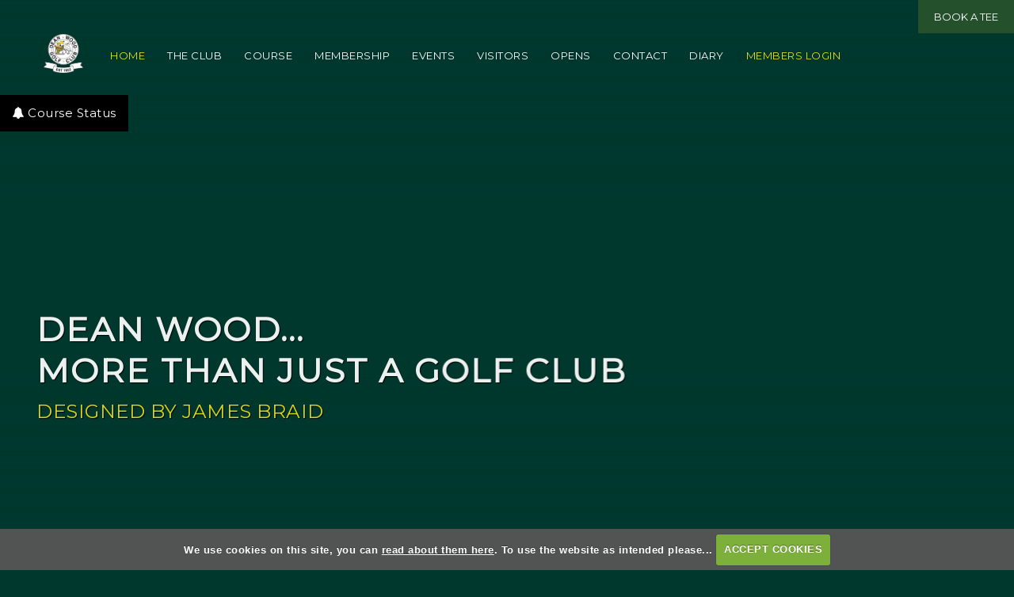

--- FILE ---
content_type: text/html; charset=UTF-8
request_url: https://www.deanwoodgolfclub.co.uk/
body_size: 21578
content:

<!DOCTYPE html>
<html lang="en">
<head>
<meta http-equiv="X-UA-Compatible" content="IE=edge" />
<title>Home :: Dean Wood Golf Club</title>


<link href="/styles/bootstrap.1655723398.css" rel="stylesheet" media="screen" type="text/css">
<link href="/styles/bootstrap_common.1655723398.css" rel="stylesheet" media="screen" type="text/css">


<link href="/customcss/styles/deanwood.1736782397.css" rel="stylesheet" type="text/css" media="screen">

<link href="/print.1656928773.css" rel="stylesheet" type="text/css" media="print">
<script>
  var deviceType = 'computer';
  </script>
<meta name="viewport" content="width=device-width, initial-scale=1.0">
<!--[if lt IE 9]>
<script src="/javascript/html5shiv.js"></script>
<![endif]-->
<link href="/customcss/styles/deanwood_screenprint.1340558983.css" rel="stylesheet" type="text/css" media="print">
<script src="/javascript/jquery.min.js"></script>
  <script src="/javascript/jquery-migrate-1.4.1.min.js"></script><link rel="stylesheet" href="/styles/fa440/css/font-awesome.min.css">
<script src="/javascript/jquery.mb.browser-master/jquery.mb.browser.min.js"></script><script type="text/javascript" src="/javascript/bootstrap.1655723397.js"></script>


 <link href="/images/resources/deanwood/favicon.png" type="image/png" rel="icon" />
<link rel="alternate" type="application/rss+xml" href="http://www.deanwoodgolfclub.co.uk/rss.php?feed=1" title="Dean Wood Golf Club News"><link rel="alternate" type="application/rss+xml" href="http://www.deanwoodgolfclub.co.uk/rss.php?feed=2" title="Dean Wood Golf Club Competitions">
<meta name="revisit-after" content="1 days">
<meta name="robots" content="index,follow">
<meta name="description" content="Dean Wood is a welcoming and picturesque golf club located in the heart of Lancashire between the rural villages of Up Holland and Orrell.">
<meta name="keywords" content="Dean Wood is a welcoming and picturesque golf club located in the heart of Lancashire between the rural villages of Up Holland and Orrell.">
<meta http-equiv="Content-Type" content="text/html; charset=utf-8">
<meta http-equiv='content-language' content='en'>
<link rel="stylesheet" href="https://cdnjs.cloudflare.com/ajax/libs/animate.css/3.7.0/animate.min.css">
<link href="https://fonts.googleapis.com/css2?family=Montserrat:ital,wght@0,400;1,600&display=swap" rel="stylesheet">
<script src="/images/resources/deanwood/jcarousel.js"></script>


<!--<link rel="stylesheet" href="https://rakia.co.uk/deanwood/custom.css">!-->
<script type="text/javascript" src="/main.js"></script>
    
<script src="/javascript/jquery.cookie.js"></script>
<script src="/javascript/jquery.cookiecuttr.js"></script>
<link href="/styles/cookiecuttr.css" rel="stylesheet" type="text/css" media="screen">
<script type="text/javascript">
$(document).ready(function () {
$.cookieCuttr({
cookieAnalytics: false,
cookiePolicyLink: "/cookie-usage.php",
cookieMessage: 'We use cookies on this site, you can <a href="{{cookiePolicyLink}}" title="read about our cookies">read about them here</a>. To use the website as intended please...',
cookieNotificationLocationBottom: true,
}); });
</script><script type="text/javascript" src="/highslide/highslide.js"></script>
<link rel="stylesheet" type="text/css" href="/highslide/highslide.css" />
<!--[if lt IE 7]>
<link rel="stylesheet" type="text/css" href="/highslide/highslide-ie6.css" />
<![endif]-->

<script type="text/javascript">
hs.registerOverlay({
	overlayId: 'closebutton',
	position: 'top right',
	fade: 2 // fading the semi-transparent overlay looks bad in IE
});

hs.graphicsDir = '/highslide/graphics/';
hs.wrapperClassName = 'borderless';
hs.showCredits = false;
hs.captionEval = 'this.thumb.alt';
hs.dimmingOpacity = 0.65;
hs.addSlideshow({
        // slideshowGroup: 'group1',
        interval: 5000,
        repeat: false,
        useControls: true,
        fixedControls: true,
        overlayOptions: {
                opacity: .6,
                position: 'top center',
                hideOnMouseOut: true
        }
});
// Optional: a crossfade transition looks good with the slideshow
hs.transitions = ['expand', 'crossfade'];
</script><script type='text/javascript'> var layout3 = false; </script>
</head>
<body  class="body-class-home page-url-home  body-root-home body-nav-current-1   body-public    " >
  
<div style='display:none;'><p><a style='display:none;' href='/extlink.php' rel='nofollow'>More</a></p></div>
  <div id="outerborder"><div id="outleft"></div>
  <div id="container">
  <!--sphider_noindex-->
    <div id="printbanner"><p class="clubname"><span class='clubnametext'>Dean Wood Golf Club</span><img src="/images/resources/deanwood/new-ts-admin-logo.png " align="right" alt=""></p></div><a class="bookTeeButton" href="/visitorbooking.php">Book a Tee</a>



<!-- Default Header Code!--->
<div class="header-wrapper noprint" id="header">
  
 
         
       <div class="navbar navbar-inverse navbar-fixed-top">
         
	     <div class="navbar-inner">
            
		  <div class="container">
               
                 <a class="logoLink" href="/"><img src="/images/resources/deanwood/dean_wood_est_1922.png"></a>
              
         
                              
               <button type="button" data-toggle="collapse" class="menu menu-trigger" data-target=".nav-collapse.collapse" id="hamburger-icon" title="Menu">
	     		  <span class="line line-1"></span>
	     		  <span class="line line-2"></span>
	     		  <span class="line line-3"></span>
	     		</button>
            
                    <div id="myNavbar" class="nav-collapse collapse">
                                            
                            <div id="topmenu">
  <ul id="nav" class="nav"><li class="first nav-level-1 current nav-menu-home"><a href="/"><span>Home</span></a></li><li class="moredown dropdown nav-level-1 nav-haslevel-2 nav-menu-the_clubhouse"><a href="/the_clubhouse" class="moredown dropdown-toggle" data-toggle="dropdown"><span>The Club</span></a><ul class='dropdown-menu' role='menu' aria-labelledby="dropdownMenu"><li class=" nav-level-2 nav-menu-club_history"><a href="/club_history"><span>Club History</span></a></li> </ul></li><li class="moredown dropdown nav-level-1 nav-haslevel-2 nav-menu-the_course"><a href="/the_course" class="moredown dropdown-toggle" data-toggle="dropdown"><span>Course</span></a><ul class='dropdown-menu' role='menu' aria-labelledby="dropdownMenu"><li class=" nav-level-2 nav-menu-dean_wood_course_overview"><a href="/dean_wood_course_overview"><span>Course Overview</span></a></li><li class=" nav-level-2 nav-menu-james-braid"><a href="/james-braid"><span>James Braid</span></a></li><li class=" nav-level-2 nav-menu-scorecard-page"><a href="/scorecard-page"><span>Scorecard</span></a></li> </ul></li><li class="moredown dropdown nav-level-1 nav-haslevel-2 nav-menu-membership"><a href="/membership" class="moredown dropdown-toggle" data-toggle="dropdown"><span>Membership</span></a><ul class='dropdown-menu' role='menu' aria-labelledby="dropdownMenu"><li class=" nav-level-2 nav-menu-membership_info"><a href="/membership_info"><span>Membership Info</span></a></li><li class=" nav-level-2 nav-menu-membership_offer"><a href="/membership_offer"><span>Membership Offer</span></a></li><li class=" nav-level-2 nav-menu-joining_process_and_fees"><a href="/joining_process_and_fees"><span>Joining Process &amp; Fees</span></a></li> </ul></li><li class="moredown dropdown nav-level-1 nav-haslevel-2 nav-menu-events"><a href="/events" class="moredown dropdown-toggle" data-toggle="dropdown"><span>Events</span></a><ul class='dropdown-menu' role='menu' aria-labelledby="dropdownMenu"><li class=" nav-level-2 nav-menu-the_crompton_lounge"><a href="/the_crompton_lounge"><span>Parties</span></a></li><li class=" nav-level-2 nav-menu-weddings"><a href="/weddings"><span>Weddings</span></a></li><li class=" nav-level-2 nav-menu-celebrations_of_life"><a href="/celebrations_of_life"><span>Celebration of Life</span></a></li> </ul></li><li class="moredown dropdown nav-level-1 nav-haslevel-2 nav-menu-visitor"><a href="/visitor" class="moredown dropdown-toggle" data-toggle="dropdown"><span>Visitors</span></a><ul class='dropdown-menu' role='menu' aria-labelledby="dropdownMenu"><li class=" nav-level-2 nav-menu-visitors_introduction"><a href="/visitors_introduction"><span>Visitors Introduction</span></a></li><li class=" nav-level-2 nav-menu-green-fees"><a href="/green-fees"><span>Green Fees</span></a></li><li class=" nav-level-2 nav-menu-society-packages"><a href="/society-packages"><span>Society Packages</span></a></li><li class=" nav-level-2 nav-menu-corporate_and_charity"><a href="/corporate_and_charity"><span>Corporate / Charity</span></a></li><li class=" nav-level-2 nav-menu-club_testimonials"><a href="/club_testimonials"><span>Club Testimonials</span></a></li> </ul></li><li class="moredown dropdown nav-level-1 nav-haslevel-2 nav-menu-open_competitions"><a href="/open_competitions" class="moredown dropdown-toggle" data-toggle="dropdown"><span>Opens</span></a><ul class='dropdown-menu' role='menu' aria-labelledby="dropdownMenu"><li class=" nav-level-2 nav-menu-upcoming_opens"><a href="/upcoming_opens"><span>Upcoming Opens</span></a></li> </ul></li><li class="moredown dropdown nav-level-1 nav-haslevel-2 nav-menu-contact"><a href="/contact" class="moredown dropdown-toggle" data-toggle="dropdown"><span>Contact</span></a><ul class='dropdown-menu' role='menu' aria-labelledby="dropdownMenu"><li class=" nav-level-2 nav-menu-contact_us"><a href="/contact_us"><span>Contact Us</span></a></li><li class=" nav-level-2 nav-menu-how_to_find_us"><a href="/how_to_find_us"><span>How To Find Us</span></a></li> </ul></li><li class=" nav-level-1 nav-menu-diary"><a href="/diary"><span>Diary</span></a></li><li class=" nav-level-1 nav-menu-member_login"><a href="/member_login"><span>Members Login</span></a></li></ul></div>
                        
                    </div><!-- end of nav-collapse collapse -->
                  
           </div>
         </div>
      </div>
      
                    
</div><!-- end of id header -->
  
  <!-- ///////// ////////////////////////// START OF MAIN CONTENT /////////// //////////////////////////////////////// -->
        <div class="container holdsGlobalWrap">
            <div id="globalwrap">
                <!--/sphider_noindex--><div id="global">
      
      
      
      
      
      
      
      
      
      
      
      
      
      
      
      <div class="status-box">
  <div class="status-space">
    <div class="status-content">
      
<div class="courseStatus">
    <h3>Course Status</h3>
    <div class="statuses">
            <div class="status status-open">
<p>The Course is Open, 10 main greens in play and 2nd, 3rd, 4th, 7th, 9th, 10th, 11th and 13th on a temporary green after 14mm of rain overnight. All bunkers are G.U.R until further notice. Ride-on buggies are restricted to holes 1st to 8th only for hea    <span class="updated">Updated: <span class="date">21st Jan 2026</span></span></p>
</div>
            <div class="status status-warn">
<p>    </p>
</div>
            <div class="status status-warn">
<p>    </p>
</div>
    </div>
</div>

    </div>
  </div>
</div>
      
      <div class="sliderHolder forceFullWidth">

<div class="background-video">
  <div class="foreground-video" id="video-player">
    <iframe id="player" allow="autoplay; fullscreen" title="YouTube video player" src="https://www.youtube.com/embed/YieqSXG2dwU?playlist=YieqSXG2dwU&amp;loop=1&amp;autoplay=1&amp;mute=1&amp;rel=0" width="640" height="360" frameborder="0">   
    </iframe>
  </div>
        </div>
        <div class="status-trig">
          <i class="fa fa-bell"></i> Course Status
        </div>
 <div class="sliderCaptions wysiwyg-editable animated fadeInLeft">
  <h1 style="text-align:left">DEAN WOOD...</h1>
  <h1 style="text-align:left">MORE THAN JUST A GOLF CLUB</h1>
  <h3 style="text-align:left">
    <span>dESIGNED BY JAMES BRAID</span>
  </h3>
  <p>
    <br>
  </p>
  <h3 style="text-align:left">
    <br>
  </h3>
</div>
 

</div> <!-- ///////////// ///    END OF .sliderHolder ////////////////////// //////////// -->

<div class="container inPageContent">
  
  <div class="row-fluid homeRowOne">
    <div class="span7 textBlock wysiwyg-editable">
  <h2>Welcome</h2>
  <p>Dean Wood is a welcoming and picturesque golf club located in the heart of Lancashire between the rural villages of Up Holland and Orrell.</p>
  <p>Our James Braid designed course offers golfers of all standards the chance to sample "One of the jewels of Lancashire's inland courses" as quoted in the AA Golfing Guide.</p>
  <p>NB: Please note that during winter months mats are required to play from the fairway or the ball can be moved to the rough at the nearest point and placed&nbsp;</p>
  <h5>
    <a data-cke-saved-href="/visitorbooking.php" href="/visitorbooking.php" target="_self">Book a Tee</a>
  </h5>
</div>
<div class="span5 picBlock wysiwyg-editable"></div>

     
    
  </div><!-- END OF .homeRowOne -->
  
  
  
  <!-- ////////////  START OF HOME THREE THUMBNAILS ROW ////////////////////  -->


  <div class="row-fluid homeThumbnails">
    <div class="span4 wysiwyg-editable">
  <h2>Membership</h2>
  <p>
    <br>
  </p>
  <div class="picHolder">
    <a data-cke-saved-href="/membership" href="/membership" target="_self">
      <img data-cke-saved-src="https://deanwood.designmode.intelligentgolf.co.uk/images/resources/deanwood/home-membership.jpg" src="https://deanwood.designmode.intelligentgolf.co.uk/images/resources/deanwood/home-membership.jpg" alt="" title=""> 
    </a>
  </div><!--{cke_protected}{C}%3C!%2D%2D%20END%20OF%20.picHolder%20%2D%2D%3E-->
  <a data-cke-saved-href="/membership" href="/membership" target="_self" class="bottomLink">More Info 
    <em class="fa fa-arrow-circle-right">&nbsp;</em> 
  </a>
</div><!-- END OF .span4 -->
      <div class="span4 wysiwyg-editable">
  <h2>Visitors</h2>
  <p>
    <br>
  </p>
  <div class="picHolder">
    <a data-cke-saved-href="visitors_introduction" href="visitors_introduction" target="_self">
      <img data-cke-saved-src="/images/resources/deanwood/thumbOne.jpg" src="/images/resources/deanwood/thumbTwo.jpg"> 
    </a>
  </div><!--{cke_protected}{C}%3C!%2D%2D%20END%20OF%20.picHolder%20%2D%2D%3E-->
  <a data-cke-saved-href="visitors_introduction" href="visitors_introduction" target="_self" class="bottomLink">More Info 
    <em class="fa fa-arrow-circle-right">&nbsp;</em> 
  </a>
</div><!-- END OF .span4 -->
      <div class="span4 wysiwyg-editable">
  <h2>PRIVATE FUNCTIONS - CROMPTON LOUNGE</h2>
  <p>
    <img data-cke-saved-src="https://www.deanwoodgolfclub.co.uk/images/thumbs/sites/deanwood/940x0/1/Sportsmans%20Dinner%205.jpg" src="https://www.deanwoodgolfclub.co.uk/images/thumbs/sites/deanwood/940x0/1/Sportsmans%20Dinner%205.jpg" alt="" title="">
  </p><!--{cke_protected}{C}%3C!%2D%2D%20END%20OF%20.picHolder%20%2D%2D%3E-->
  <a data-cke-saved-href="/the_crompton_lounge" href="/the_crompton_lounge" class="bottomLink">More Info 
    <em class="fa fa-arrow-circle-right">&nbsp;</em> 
  </a>
</div><!-- END OF .span4 -->
    
  </div><!-- ////////////  END OF HOME THREE THUMBNAILS ROW ////////////////////  -->
  
</div><!-- end of .inPageContent and .container-->   



<div class="standardInclude wysiwyg-editable"></div> 

<div class="standardInclude inPageContent wysiwyg-editable">
      
      
      
      
      
      
       <div class="container wysiwyg-editable addressFooter">
  <div class="telephoneAndMail">
    <p>Dean Wood Golf Club - Lafford Lane, Up Holland, Lancashire, WN8 0QZ</p>
    <p>
      <span class="littleBigger">Telephone: 01695 622219 
        <span class="footerSep">|</span> Email: 
        <a target="_blank" data-cke-saved-href="mailto:secretary@deanwoodgolfclub.co.uk" href="mailto:secretary@deanwoodgolfclub.co.uk">secretary@deanwoodgolfclub.co.uk</a> 
      </span>
    </p>
    <p>
      <br>
    </p>
    <p>Dean Wood Golf Club is an Introducer Appointed Representative of Orchard Funding Ltd which is a lender authorised and regulated by the Financial Conduct Authority with number 725315. Company number 06656377 registered at 222 Armstrong Road Luton LU2 0FY. Instalment credit option subject to terms, conditions, and acceptance.</p>
  </div><!--{cke_protected}{C}%3C!%2D%2D%20END%20OF%20.telephoneAndMail%20%2D%2D%3E-->
  <div class="socialIcons">
    <a target="_blank" data-cke-saved-href="https://www.facebook.com/Dean-Wood-Golf-Club-560718980667407/" href="https://www.facebook.com/Dean-Wood-Golf-Club-560718980667407/">
      <em class="fa fa-facebook">&nbsp;</em> 
    </a> 
    <a target="_blank" data-cke-saved-href="https://twitter.com/DeanWood_GC" href="https://twitter.com/DeanWood_GC"> 
      <em class="fa fa-twitter">&nbsp;</em> 
    </a> 
    <a target="_blank" data-cke-saved-href="https://www.instagram.com/deanwoodgolf/" href="https://www.instagram.com/deanwoodgolf/"> 
      <em class="fa fa-instagram">&nbsp;</em> 
    </a>
  </div><!--{cke_protected}{C}%3C!%2D%2D%20END%20OF%20.socialIcons%20%2D%2D%3E-->
</div><!-- END OF .addressFooter -->                            </div>                                                                                                                                                                                                                                                                                <div id="closebutton" class="highslide-overlay closebutton" onclick="return hs.close(this)" title="Close"></div><br style="clear:both;overflow : hidden; _height : 1%;height:1px;display:none;"></div><div id="printfooter"><br><img src="/images/resources/deanwood/new-ts-admin-logo.png " style="float:left;" class="footerClubLogo"><br><p class=\"para\" style=\"text-align:center;\">Created by intelligentgolf version 10.1.2.<br><br></div></div></div></div>
<!-- end of closing 2 divs already in admin panel .container and #globalwrap-->

<div class="footer">
  <div class="container">
    <div class="row-fluid">
	
       <div class="span10">
	     &copy; 2026 Dean Wood Golf Club. All Rights Reserved<span class="break767">.</span> <a href="/cookie-usage.php">Cookies</a> | <a href="/privacy.php">Privacy policy</a>
	   </div>
	   
	   <div class="span2">
         <a class="igLogo" target="_blank" href="https://www.intelligentgolf.co.uk/"><img src="/images/darkbg_ig_logo.png" /></a>
                 <!-- USE EITHER /images/darkbg_ig_logo.png or /images/lightbg_ig_logo.png -->
	   </div>
	   
    </div>
  </div>
</div></div></div>
<div id="outright"></div></div>
<!-- Google tag (gtag.js) -->
<script async src="https://www.googletagmanager.com/gtag/js?id=G-S8WRJHJHBP"></script>
<script>
  window.dataLayer = window.dataLayer || [];
  function gtag(){dataLayer.push(arguments);}
  gtag("js", new Date());

  gtag("config", "G-S8WRJHJHBP", {
    "cookie_flags": "max-age=7200;secure;samesite=none",
    "auth": "Not Logged In",
    "userLevel": "Not Logged In",
    "memberType": "Not Logged In"
  });</script><script>
// add class on scroll
      // --------------------------------------
  $(function () {
    
  $(document).scroll(function () {
	  var $nav = $(".body-public #header .navbar");
	  $nav.toggleClass('scrolled', $(this).scrollTop() > $nav.height());
	});
});
</script>

<script>

$('.body-public .jcarousel')
    .on('jcarousel:create jcarousel:reload', function() {
        var element = $(this),
            width = element.innerWidth();

        if (width > 1199) {
            width = width / 4;
        } else if (width > 767) {
            width = width / 3;
        } else if (width > 480) {
            width = width / 2;
        }

        element.jcarousel('items').css('width', width + 'px');
    })
  
    .jcarousel({
        wrap: 'circular'
        
    });
	
	$('.jcarousel-control-prev').jcarouselControl({
        target: '-=1'
    });

    $('.jcarousel-control-next').jcarouselControl({
        target: '+=1'
    });
  
    $('.jcarousel').jcarouselAutoscroll({
       interval: 3000
    });
   
 

</script>


<script>
$(document).ready(function(){   
  setEmbeddedVideosHeight();
});

function setEmbeddedVideosHeight() {
  
  // Find all YouTube videos
  var $allVideos = $(".inPageContent iframe[src^='//player.vimeo.com'], .inPageContent iframe[src^='//www.youtube.com']"); // This is where you link to the video either vimeo or youtube
	
  // Figure out and save aspect ratio for each video
  $allVideos.each(function() {
  $(this)
    .data('aspectRatio', this.height / this.width)

    // and remove the hard coded width/height
    .removeAttr('height')
    .removeAttr('width');

  });
  
  // When the window is resized
  $(window).resize(function() {
	  
	  // Resize all videos according to their own aspect ratio
	  $allVideos.each(function() {
		var newWidth = $(this).parent().width();
		var $el = $(this);
		$el
		  .width(newWidth)
        .height(newWidth / (16/9));
		  //.height(newWidth * $el.data('aspectRatio'));
	  });
	  
  }).resize(); // Kick off one resize to fix all videos on page load
}
</script>

<script>
  
  // status box
  
  $('.status-trig').click(function(){
    $('body').toggleClass('show-status');
  });

</script></body></html>

--- FILE ---
content_type: text/css;charset=UTF-8
request_url: https://www.deanwoodgolfclub.co.uk/customcss/styles/deanwood.1736782397.css
body_size: 71737
content:
/* andy styles */

/* ////////////////////////// GENERAL STYLES AIMED MAINLY AT MEMBER'S AREA  ////////////////////////////////// */
* {
  box-sizing: border-box;
}
#outerborder {
  overflow-x: hidden;
  overflow-y: hidden;
}
body {
  padding: 0;
  margin: 0;
  font-family: 'Montserrat', sans-serif;
  color: #333;
  font-size: 15px;
  line-height: 26px;
  letter-spacing: 0.5px;
  background: #00382e;
}
h1,
h2,
h3,
h4,
h5,
h6 {
  font-family: 'Montserrat', sans-serif;
  color: #00382e;
  font-weight: normal;
  line-height: normal;
  letter-spacing: 0.5px;
}
a:link,
a:visited {
  color: #066050;
  outline: 0;
  text-decoration: none;
}
a:hover,
a:active,
a:focus {
  color: #828233;
  outline: 0;
}
#container {
  min-height: calc(100vh - 50px);
}
@media (max-width: 767px) {
  #container {
    min-height: calc(100vh - 95px);
  }
}
/* /////////////// /// //////////  .inPageContent ONLY styles ///////// ///////////// //// */
.inPageContent {
  color: #fff;
  padding: 80px 0;
}
@media (max-width: 979px) {
  .inPageContent {
    padding: 40px 0;
  }
}
@media (max-width: 767px) {
  .inPageContent {
    padding: 40px 20px;
  }
}
@media (max-width: 767px) {
  .inPageContent .sidebar {
    margin-top: 40px;
  }
}
@media (min-width: 768px) and (max-width: 979px) {
  .inPageContent .container {
    width: auto;
  }
}
.inPageContent h1,
.inPageContent h2,
.inPageContent h3,
.inPageContent h4,
.inPageContent h5,
.inPageContent h6 {
  color: #fff;
}
.inPageContent h4 {
  text-transform: uppercase;
  margin: 25px 0 10px 0;
}
.inPageContent h5 {
  display: inline-block;
}
@media (max-width: 480px) {
  .inPageContent h5 {
    display: block;
  }
}
.inPageContent h6 {
  display: inline-block;
}
@media (max-width: 480px) {
  .inPageContent h6 {
    display: block;
  }
}
.inPageContent a:link,
.inPageContent a:visited {
  color: #e7e01c;
}
.inPageContent a:hover,
.inPageContent a:active,
.inPageContent a:focus {
  color: #fff;
}
.inPageContent hr {
  border-top: 1px solid #efefef;
  border-bottom: none;
}
.inPageContent table {
  width: 100%;
  margin-bottom: 30px;
  text-align: center;
}
.inPageContent table td {
  border: 1px dotted #efefef;
  padding: 5px;
}
@media (max-width: 480px) {
  .inPageContent table td {
    padding: 5px 0;
    letter-spacing: 0;
  }
}
.inPageContent table th {
  border: 1px dotted #efefef;
  font-weight: normal;
  padding: 10px 0;
}
@media (min-width: 768px) {
  .inPageContent .span12 form fieldset#thankyou {
    padding: 20px 60px;
  }
}
.inPageContent form .customFormLine {
  color: #333;
  position: relative;
}
.inPageContent form .customFormLine input,
.inPageContent form .customFormLine textarea {
  width: 100%;
  margin-bottom: 20px;
  background: #efefef;
}
.inPageContent form .customFormLine input[type="checkbox"] {
  width: auto;
  height: auto;
}
.inPageContent form .customFormLine input {
  height: 35px;
}
.inPageContent form .customFormLine textarea {
  height: 100px;
}
.inPageContent form .customFormLine label,
.inPageContent form .customFormLine .radioLabel {
  color: #fff;
}
.inPageContent form .customFormLine label.customnoformat {
  display: none;
}
.inPageContent form .customFormRadioItem {
  width: auto;
  height: auto;
  margin-top: 0;
  margin-bottom: 0;
  margin-right: 15px;
  display: inline-block;
  padding: 5px;
  margin-bottom: 20px;
}
.inPageContent form .customFormRadioItem input {
  width: auto;
  height: auto;
  margin-top: 16px;
  margin-right: 5px;
}
.inPageContent form .ui-datepicker-trigger {
  position: absolute;
  right: 20px;
  top: -5px;
}
.inPageContent h5 a:link,
.inPageContent h5 a:visited,
.inPageContent form input[type="submit"],
.inPageContent .map_popup_form input[type=submit] {
  display: inline-block;
  background: #035143;
  color: #fff;
  border: 1px solid #035143;
  text-transform: uppercase;
  padding: 8px 18px;
  margin: 15px 5px;
  font-size: 13px;
  -webkit-transition: all 0.5s ease-in-out;
  -moz-transition: all 0.5s ease-in-out;
  transition: all 0.5s ease-in-out;
  font-family: 'Montserrat', sans-serif;
}
.inPageContent h5 a:link:hover,
.inPageContent h5 a:visited:hover,
.inPageContent form input[type="submit"]:hover,
.inPageContent .map_popup_form input[type=submit]:hover {
  -webkit-border-radius: 10px;
  -moz-border-radius: 10px;
  border-radius: 10px;
}
@media (max-width: 480px) {
  .inPageContent h5 a:link,
  .inPageContent h5 a:visited,
  .inPageContent form input[type="submit"],
  .inPageContent .map_popup_form input[type=submit] {
    margin: 7px 0;
  }
}
.inPageContent h6 a:link,
.inPageContent h6 a:visited {
  background: #fff;
  color: #00382e;
  border: 1px solid #00382e;
  display: inline-block;
  text-transform: uppercase;
  padding: 8px 18px;
  margin: 15px 5px;
  font-size: 13px;
  -webkit-transition: all 0.5s ease-in-out;
  -moz-transition: all 0.5s ease-in-out;
  transition: all 0.5s ease-in-out;
  font-family: 'Montserrat', sans-serif;
}
.inPageContent h6 a:link:hover,
.inPageContent h6 a:visited:hover {
  -webkit-border-radius: 10px;
  -moz-border-radius: 10px;
  border-radius: 10px;
}
@media (max-width: 480px) {
  .inPageContent h6 a:link,
  .inPageContent h6 a:visited {
    margin: 7px 0;
  }
}
/* /////////////// /// //////////  .subMenu ONLY styles ///////// ///////////// //// */
.subMenu {
  padding: 5px;
}
@media (min-width: 980px) {
  .subMenu {
    padding-left: 50px;
  }
}
@media (max-width: 767px) {
  .subMenu {
    padding-bottom: 40px;
  }
}
@media (max-width: 480px) {
  .subMenu {
    padding: 10px;
  }
}
.subMenu ul {
  margin: 0;
}
.subMenu .menu-section h2 {
  display: none;
}
.subMenu .menu-section li {
  list-style-type: none;
  text-transform: uppercase;
  font-size: 14px;
}
.subMenu .menu-section li a {
  margin-bottom: 8px;
  text-decoration: none;
  display: block;
  color: #fff;
  border-bottom: 1px solid rgba(255, 255, 255, 0.4);
  padding: 15px 0 20px 25px;
  position: relative;
}
.subMenu .menu-section li a:before {
  content: "\f0a9";
  font-family: fontawesome;
  position: absolute;
  left: 0;
}
.subMenu .menu-section li a:hover {
  color: #e7e01c;
}
/* /////////////// /// //////////  .sliderHolder + captions/scroll/navs etc styles ///////// ///////////// //// */
.sliderHolder {
  position: relative;
}
.sliderHolder:after {
  display: block;
  position: absolute;
  background-image: linear-gradient(to bottom, rgba(255, 255, 255, 0) 0, #00382e 100%);
  margin-top: 0;
  height: 250px;
  width: 100%;
  content: '';
  bottom: 0;
  z-index: 9;
}
.sliderHolder.innerSliderHolder:after {
  background-image: linear-gradient(to bottom, rgba(255, 255, 255, 0) 0, #0a3029 100%);
}
.sliderHolder .galleryInner,
.sliderHolder .galleryInner img {
  width: 100vw !important;
  height: 100vh !important;
  max-width: 100%;
  object-fit: cover;
}
.sliderHolder.innerSliderHolder .galleryInner,
.sliderHolder.innerSliderHolder .galleryInner img {
  height: auto !important;
  min-height: 250px;
  max-height: 600px;
  object-fit: cover;
}
.sliderHolder .nivo-directionNav {
  display: none !important;
}
.sliderHolder .nivo-controlNav-Wrapper {
  z-index: 10;
  font-size: 0;
  width: auto;
  bottom: 30px;
  left: auto;
  right: 100px;
}
@media (max-width: 979px) {
  .sliderHolder .nivo-controlNav-Wrapper {
    display: none;
  }
}
.sliderHolder .nivo-controlNav-Wrapper a {
  -webkit-border-radius: 50%;
  -moz-border-radius: 50%;
  -ms-border-radius: 50%;
  border-radius: 50%;
  background: transparent;
  border: 1px solid #fff;
  width: 8px;
  height: 8px;
  margin: 4px;
}
.sliderHolder .nivo-controlNav-Wrapper a.active {
  background: #fff;
  box-shadow: none;
  width: 10px;
  height: 10px;
}
.sliderHolder .nivo-caption {
  left: 50%;
  top: 50%;
  bottom: auto;
  width: auto;
  height: auto;
  transform: translate(-50%, -50%);
  background: rgba(255, 255, 255, 0.75);
  text-align: center;
  opacity: 1;
  z-index: 999;
}
@media (max-width: 480px) {
  .sliderHolder .nivo-caption {
    width: 80%;
  }
}
.sliderHolder .nivo-caption h4 {
  font-size: 18px;
  line-height: 30px;
  padding: 0 20px;
}
@media (max-width: 767px) {
  .sliderHolder .nivo-caption h4 {
    font-size: 16px;
    line-height: 24px;
  }
}
.sliderHolder .sliderCaptions {
  position: absolute;
  left: 100px;
  bottom: 100px;
  z-index: 99;
}
@media (min-width: 768px) and (max-width: 1199px) {
  .sliderHolder .sliderCaptions {bottom: 300px;}
}
@media (max-width: 767px) {
  .sliderHolder .sliderCaptions {
    position: absolute;
    bottom: auto;
    top: 30%;
    width: 100%;
    padding: 0 10px;
    display: block;
    left: 0;
    /*transform: translate(-50%, -50%) !important;*/
    text-align: center;
  }
}
.sliderHolder .sliderCaptions.animated {
  animation-duration: 4s;
  animation-delay: 0.2s;
  -o-animation-duration: 4s;
  -o-animation-delay: 0.2s;
  -moz-animation-duration: 4s;
  -moz-animation-delay: 0.2s;
  -webkit-animation-duration: 4s;
  -webkit-animation-delay: 0.2s;
}
.sliderHolder .sliderCaptions img {
  width: 100px;
}
@media (min-height: 0px) and (max-height: 399px) {
  .sliderHolder .sliderCaptions img {
    width: 60px;
  }
}
.sliderHolder .sliderCaptions h1 {
  color: #fff;
  font-size: 42px;
  letter-spacing: 2px;
  text-shadow: 1px 1px 1px #000;
  text-transform: uppercase;
  font-weight: bold;
  margin-bottom: 0;
  margin-top: 0;
}
@media (max-width: 767px) {
  .sliderHolder .sliderCaptions h1 {
    font-size: 32px;
  }
}
@media (min-height: 0px) and (max-height: 399px) {
  .sliderHolder .sliderCaptions h1 {
    font-size: 32px;
  }
}
.sliderHolder .sliderCaptions h2 {
  color: #fff;
  font-weight: normal;
  font-size: 32px;
  letter-spacing: 2px;
  text-shadow: 1px 1px 1px #000;
  margin-bottom: 0;
  margin-top: 0;
  position: relative;
  padding-left: 20px;
}
@media (max-width: 767px) {
  .sliderHolder .sliderCaptions h2 {
    padding-left: 0;
    font-size: 20px;
  }
}
.sliderHolder .sliderCaptions h2:before {
  content: '';
  position: absolute;
  height: 85%;
  top: 50%;
  transform: translatey(-50%);
  width: 5px;
  left: 4px;
  background: #fff;
}
@media (max-width: 767px) {
  .sliderHolder .sliderCaptions h2:before {
    display: none;
  }
}
@media (max-width: 480px) {
  .sliderHolder .sliderCaptions h2 {
    font-size: 18px;
  }
}
@media (min-height: 0px) and (max-height: 399px) {
  .sliderHolder .sliderCaptions h2 {
    font-size: 18px;
  }
}
.sliderHolder .sliderCaptions h3 {
  color: #e7e01c;
  text-transform: uppercase;
  text-shadow: 1px 1px 1px #000;
}
@media (max-width: 767px) {
  .sliderHolder .sliderCaptions h3 {
    font-size: 20px;
  }
}
/* ////////// //////////////////// /// TESTIMONIALS SLIDER ///////////// ////////////// ///   */
.testimonials {
  background: #fff;
  text-align: center;
  padding: 50px 20px 0 20px;
  position: relative;
}
@media (max-width: 979px) {
  .testimonials {
    margin: 40px 0;
  }
}
@media (max-width: 767px) {
  .testimonials {
    margin: 40px 20px;
  }
}
.testimonials:before {
  content: '';
  position: absolute;
  background: #828233;
  left: 50px;
  width: 60%;
  height: 110%;
  top: -5%;
  z-index: -1;
}
@media (max-width: 480px) {
  .testimonials:before {
    height: 105%;
    top: -2%;
  }
}
.testimonials .galleryInner.nivoInner {
  height: auto !important;
  max-width: 100% !important;
  background: none;
}
.testimonials .galleryWrapperNivo img,
.testimonials .galleryWrapperNivo .nivo-directionNav a {
  display: none !important;
}
.testimonials .nivo-caption {
  background: none;
  font-size: 16px;
  line-height: 28px;
  font-family: inherit;
  position: relative;
  opacity: 1;
}
.testimonials h2 {
  color: #000;
  text-transform: uppercase;
  font-weight: bold;
  letter-spacing: 1px;
  font-size: 24px;
}
.testimonials pre {
  background: none;
  border: none;
  font-size: 14px;
  font-family: inherit;
  color: #333;
  word-break: normal;
  padding: 0 50px;
  line-height: 32px;
}
@media (max-width: 767px) {
  .testimonials pre {
    padding: 0 20px;
  }
}
.testimonials .nivo-controlNav-Wrapper {
  position: relative;
  margin-top: 30px;
}
.testimonials .nivo-controlNav-Wrapper .nivo-controlNav a {
  width: 8px;
  height: 8px;
  margin: 0px 3px;
  background-image: none;
  background-color: #828233;
  border: 1px solid #828233;
  -webkit-border-radius: 50%;
  -moz-border-radius: 50%;
  -ms-border-radius: 50%;
  border-radius: 50%;
  overflow: hidden;
}
.testimonials .nivo-controlNav-Wrapper .nivo-controlNav a.active {
  background-color: #e7e01c;
  border: 1px solid #e7e01c;
  width: 10px;
  height: 10px;
}
.testimonials h4 {
  color: #fff;
  font-size: 24px;
}
/* //////// ///////////////////   carousel STYLES  ///////// //// ////////////////// ////  */
@media (max-width: 1240px) {
  .andyCarousel {
    padding: 0 40px 0 50px;
  }
}
.andyCarousel .jcarousel-wrapper {
  position: relative;
}
@media (min-width: 481px) {
  .andyCarousel .jcarousel-wrapper {
    padding-left: 30px;
    padding-right: 30px;
  }
}
.andyCarousel .jcarousel-wrapper .jcarousel {
  position: relative;
  overflow: hidden;
}
@media (max-width: 480px) {
  .andyCarousel .jcarousel-wrapper .jcarousel {
    width: 180px;
    margin: 0 auto;
  }
}
@media (max-width: 480px) {
  .andyCarousel .jcarousel-wrapper .jcarousel div {
    width: 180px;
    height: 140px;
    display: table-cell;
    vertical-align: middle;
  }
}
.andyCarousel .jcarousel-wrapper .jcarousel img {
  display: block;
  max-width: 100%;
  height: auto;
  padding: 0 10px;
  margin: 0 auto;
}
@media (max-width: 480px) {
  .andyCarousel .jcarousel-wrapper .jcarousel img {
    padding: 20px 10px;
  }
}
.andyCarousel .jcarousel-wrapper .jcarousel ul {
  width: 10000em;
  position: relative;
  list-style: none;
  margin: 0;
  padding: 0;
}
.andyCarousel .jcarousel-wrapper .jcarousel li {
  float: left;
}
.andyCarousel .jcarousel-wrapper a.jcarouselControls {
  font-size: 38px;
  position: absolute;
  left: 10px;
  background: #00382e;
  line-height: 10px;
  width: 40px;
  text-align: center;
  vertical-align: middle;
  padding-top: 10px;
  height: 40px;
  top: 50%;
  transform: translatey(-50%);
  -webkit-border-radius: 50%;
  -moz-border-radius: 50%;
  border-radius: 50%;
  color: #e7e01c;
}
.andyCarousel .jcarousel-wrapper a.jcarouselControls:hover {
  color: #fff;
}
@media (max-width: 480px) {
  .andyCarousel .jcarousel-wrapper a.jcarouselControls {
    left: -20px;
  }
}
.andyCarousel .jcarousel-wrapper a.jcarouselControls.jcarousel-control-next {
  right: 15px;
  left: auto;
}
@media (max-width: 480px) {
  .andyCarousel .jcarousel-wrapper a.jcarouselControls.jcarousel-control-next {
    right: -20px;
  }
}
.php-ckeditor .logoRow,
.php-ckeditor .logoRowInnerPage {
  margin-top: 40px;
}
.php-ckeditor .jcarousel-wrapper .jcarousel {
  overflow: visible;
}
.php-ckeditor .jcarousel-wrapper .jcarousel ul {
  width: 100%;
}
.php-ckeditor .jcarousel-wrapper a.jcarouselControls {
  display: none;
}
/* ////////// ///////////////////////  HOLE TOUR MENU STYLES /////////////// ////////////////////  */
.holeNavigationRow {
  margin-top: 10px;
}
@media (max-width: 767px) {
  .holeNavigationRow {
    margin-top: 0;
    position: relative;
    padding: 10px;
  }
}
.holeNavigationRow .menu-section h2 {
  display: none;
}
.holeNavigationRow .holeNavigation {
  padding: 10px 0;
}
@media (max-width: 767px) {
  .holeNavigationRow .holeNavigation {
    text-align: center;
  }
}
.holeNavigationRow .holeNavigation .menu-section {
  display: inline-block;
  position: relative;
  width: auto;
  margin: 0 auto;
}
.holeNavigationRow .holeNavigation .menu-section ul {
  margin: 0;
}
.holeNavigationRow .holeNavigation .menu-section ul li {
  list-style-type: none;
  display: inline;
}
.holeNavigationRow .holeNavigation .menu-section ul li a {
  color: #fff;
  text-transform: uppercase;
  display: inline-block;
  padding: 5px 11px;
  font-weight: normal;
  font-size: 18px;
  text-decoration: none;
  margin: 0;
}
@media (min-width: 768px) and (max-width: 979px) {
  .holeNavigationRow .holeNavigation .menu-section ul li a {
    font-size: 16px;
  }
}
@media (max-width: 767px) {
  .holeNavigationRow .holeNavigation .menu-section ul li a {
    display: inline-block;
    width: 35px;
    float: left;
    margin: 5px;
    padding: 7px;
    background: rgba(0, 48, 39, 0.8);
    color: #fff;
  }
}
.holeNavigationRow .holeNavigation .menu-section ul li a:hover {
  color: #e7e01c;
}
@media (max-width: 767px) {
  .holeNavigationRow .holeNavigation .menu-section ul li a:hover {
    background: #e7e01c;
    color: #fff;
  }
}
.holeNavigationRow .holeNavigation .menu-section ul li.current a {
  color: #fff;
  -webkit-border-radius: 50%;
  -moz-border-radius: 50%;
  border-radius: 50%;
  border: 1px solid;
  font-size: 15px;
  padding: 5px 11px;
}
@media (max-width: 767px) {
  .holeNavigationRow .holeNavigation .menu-section ul li.current a {
    background: #01473a;
    border: none;
  }
}
@media (max-width: 767px) {
  .holeNavigationRow .holeNavigation .menu-section ul li:nth-child(10) a {
    clear: left;
  }
}
@media (max-width: 480px) {
  .holeNavigationRow .holeNavigation .menu-section ul li:nth-child(10) a {
    clear: none;
  }
}
@media (max-width: 480px) {
  .holeNavigationRow .holeNavigation .menu-section ul li:nth-child(7) a,
  .holeNavigationRow .holeNavigation .menu-section ul li:nth-child(13) a {
    clear: left;
  }
}
/* ////////// ///////////////////////  HOLE STAT STYLES /////////////// ////////////////////  */
.holeStats {
  margin: 20px 0;
}
@media (max-width: 767px) {
  .holeStats {
    margin: 10px auto;
    text-align: left;
    display: inline-block;
  }
}
.holeStats .statContainer {
  display: inline-block;
  margin: 10px;
  text-transform: uppercase;
}
@media (max-width: 480px) {
  .holeStats .statContainer {
    margin: 10px 10px 10px 0;
  }
}
.holeStats .statContainer .statCircle {
  height: 15px;
  width: 15px;
  -webkit-border-radius: 50%;
  -moz-border-radius: 50%;
  -ms-border-radius: 50%;
  border-radius: 50%;
  display: inline-block;
  font-size: 16px;
  line-height: 16px;
  margin-right: 3px;
}
.holeStats .statContainer .statCircle.whiteCircle {
  background: #fff;
}
.holeStats .statContainer .statCircle.yellowCircle {
  background: #fff000;
}
.holeStats .statContainer .statCircle.greenCircle {
  background: #80ab15;
}
.holeStats .statContainer .statCircle.redCircle {
  background: #ff0000;
}
.holeStats .holePar {
  text-transform: uppercase;
  color: #e7e01c;
  letter-spacing: 1px;
  margin-right: 10px;
}
@media (max-width: 480px) {
  .holeStats .holePar {
    display: block;
  }
}
/* //////// ///////////////////   .addressFooter STYLES  ///////// //// ////////////////// ////  */
.addressFooter {
  padding: 20px 20px 0 20px;
  text-align: center;
  color: #fff;
  letter-spacing: 1px;
}
.addressFooter h1 {
  color: #082a4c;
}
@media (max-width: 767px) {
  .addressFooter h1 {
    font-size: 0.7em;
  }
}
.addressFooter .littleBigger {
  font-size: 1.2em;
  text-transform: uppercase;
}
@media (max-width: 480px) {
  .addressFooter .littleBigger {
    font-size: 15px;
  }
}
.addressFooter .littleBigger a {
  text-transform: none;
}
.addressFooter .footerSep {
  margin: 0 10px;
}
@media (max-width: 767px) {
  .addressFooter .footerSep {
    font-size: 0;
    line-height: 0;
    display: block;
  }
}
.addressFooter .socialIcons {
  display: inline-block;
  margin-top: 30px;
}
.addressFooter .socialIcons em {
  border: 1px solid;
  width: 45px;
  text-align: center;
  display: inline-block;
  padding: 8px 6px 10px 11px;
  margin: 0 3px 15px 3px;
  font-size: 22px;
  -webkit-transition: all 0.5s ease-in-out;
  -moz-transition: all 0.5s ease-in-out;
  transition: all 0.5s ease-in-out;
  -webkit-border-radius: 50%;
  -moz-border-radius: 50%;
  -ms-border-radius: 50%;
  border-radius: 50%;
  color: #fff;
}
.addressFooter .socialIcons em:hover {
  -webkit-border-radius: 0px;
  -moz-border-radius: 0px;
  border-radius: 0px;
}
.addressFooter .addressFooterCopyright {
  font-size: 0.8em;
}
.addressFooter a.igLogo img {
  width: 85px;
  float: none;
}
/* //////// ///////////////////   .footer STYLES  ///////// //// ////////////////// ////  */
.footer {
  background: #003027;
  color: #fff;
  font-size: 0.8em;
  height: 50px;
  line-height: 28px;
  padding-top: 10px;
}
@media (max-width: 767px) {
  .footer {
    text-align: center;
    height: 95px;
    line-height: 22px;
    padding: 10px 5px 2px 5px;
    letter-spacing: 0;
  }
}
.footer a {
  color: #fff;
}
.footer a:hover {
  color: #ffea53;
}
.footer a.igLogo img {
  width: 85px;
  float: right;
}
@media (max-width: 767px) {
  .footer a.igLogo img {
    float: none;
  }
}
@media (max-width: 767px) {
  .footer .break767 {
    font-size: 0;
    line-height: 0;
    display: block;
  }
}
/* //////// ///////////////////   inPageContent gallery and slider STYLES  ///////// //// ////////////////// ////  */
.inPageContent #gallery div.ss-controls .play,
.inPageContent div#thumbs div.top,
.inPageContent #gallery div.caption-container,
.inPageContent #gallery div.controls {
  display: none;
}
.inPageContent #gallery div.slideshow img {
  border: none;
}
.inPageContent #gallery div.slideshow span.image-wrapper {
  width: 100%;
}
.inPageContent #thumbs ul.thumbs li.selected a.thumb {
  background: none;
}
.inPageContent #thumbs a.thumb {
  padding: 0;
  border: none;
  position: relative;
  -webkit-transition: all 0.5s ease-in-out;
  -moz-transition: all 0.5s ease-in-out;
  transition: all 0.5s ease-in-out;
}
.inPageContent .pull-right.gallery-image,
.inPageContent .pull-left.gallery-thumbs {
  width: 100%;
}
.inPageContent .pull-left.gallery-thumbs {
  margin-left: 0;
  margin-top: 0;
}
.inPageContent div#thumbs div.bottom {
  margin-top: 22px;
  float: left;
}
.inPageContent div.pagination span.current {
  background-color: rgba(0, 48, 39, 0.8);
  border-color: rgba(0, 48, 39, 0.8);
}
.inPageContent ul.thumbs img {
  margin: 0;
}
.inPageContent div.pagination a,
.inPageContent div.pagination span.current,
.inPageContent div.pagination span.ellipsis {
  margin-right: 8px;
}
.inPageContent div.pagination a:hover {
  background-color: #404242;
}
.inPageContent .galleryWrapper.galleryWrapperNivo {
  position: relative;
}
.inPageContent .galleryInner.nivoInner.nivoSlider,
.inPageContent .galleryInner.nivoInner.nivoSlider img {
  max-width: 100%;
  width: 100% !important;
  height: auto !important;
}
.inPageContent .nivo-controlNav-Wrapper {
  position: absolute;
  width: 100px;
  bottom: 10px;
  left: auto;
  right: 10px;
  z-index: 9;
}
.inPageContent .nivo-controlNav a {
  background: #eaeaea;
  width: 10px;
  height: 10px;
  -webkit-border-radius: 50%;
  -moz-border-radius: 50%;
  -ms-border-radius: 50%;
  border-radius: 50%;
  margin: 3px;
}
.inPageContent .nivo-controlNav a.active {
  background: #e7e01c;
}
.inPageContent .nivo-directionNav {
  display: none !important;
}
.inPageContent .nivo-caption {
  left: 50%;
  top: 50%;
  bottom: auto;
  width: auto;
  height: auto;
  transform: translate(-50%, -50%);
  background: rgba(255, 255, 255, 0.85);
  text-align: center;
  opacity: 1;
}
@media (max-width: 480px) {
  .inPageContent .nivo-caption {
    width: 80%;
  }
}
.inPageContent .nivo-caption h4 {
  font-size: 18px;
  line-height: 30px;
  padding: 0 20px;
  color: #333;
  font-family: 'Montserrat', sans-serif;
}
@media (max-width: 767px) {
  .inPageContent .nivo-caption h4 {
    font-size: 16px;
    line-height: 24px;
  }
}
/* //////// ///////////////////   navbar standard styles  ///////// //// ////////////////// ////  */
#header .navbar {
  margin-bottom: 0;
}
#header .navbar-inner {
  background: rgba(0, 56, 46, 0.75);
  border: none;
  min-height: 60px;
}
#header .navbar-inner .container {
  position: relative;
}
@media (max-width: 767px) {
  #header .navbar-inner .container {
    padding-left: 20px;
    padding-right: 20px;
  }
}
@media (min-width: 980px) {
  #header .navbar-inner #nav {
    left: 70px;
  }
}
@media (max-width: 979px) {
  #header .navbar-inner #nav {
    margin-top: 90px;
  }
}
#header .navbar-inner #nav li.dropdown .dropdown-toggle {
  background-color: transparent;
}
@media (max-width: 979px) {
  #header .navbar-inner #nav li.dropdown .dropdown-toggle {
    background: rgba(0, 48, 39, 0.8) url("https://deanwood.designmode.intelligentgolf.co.uk/images/resources/deanwood/menuDownToggle2.png") right 15px center no-repeat;
  }
}
@media (max-width: 979px) {
  #header .navbar-inner #nav li.dropdown.open .dropdown-toggle {
    background: rgba(0, 48, 39, 0.8) url("https://deanwood.designmode.intelligentgolf.co.uk/images/resources/deanwood/menuUpToggle.png") right 15px center no-repeat;
  }
}
#header .navbar-inner #nav li a {
  color: #fff;
  padding: 20px 14px;
  text-transform: uppercase;
  font-size: 13px;
}
@media (min-width: 980px) and (max-width: 1199px) {
  #header .navbar-inner #nav li a {
    letter-spacing: 0;
    color: #fff;
    padding: 20px 10px;
    font-size: 12px;
  }
}
@media (max-width: 979px) {
  #header .navbar-inner #nav li a {
    background: rgba(0, 48, 39, 0.8);
    margin: 10px;
    padding: 12px !important;
  }
}
#header .navbar-inner #nav li a:hover {
  color: #e7e01c;
}
#header .navbar-inner #nav li a#logoutbtn {
  color: #e7e01c;
}
#header .navbar-inner #nav li .dropdown-menu {
  margin: 0;
  background-color: rgba(0, 48, 39, 0.8);
  border: none;
  -webkit-border-top-right-radius: 0;
  -webkit-border-bottom-right-radius: 4px;
  -moz-border-radius-topright: 0;
  -moz-border-radius-bottomright: 4px;
  border-top-right-radius: 0;
  border-bottom-right-radius: 4px;
  -webkit-border-top-left-radius: 0;
  -moz-border-radius-topleft: 0;
  border-top-left-radius: 0;
  -webkit-box-shadow: none;
  -moz-box-shadow: none;
  box-shadow: none;
  opacity: 0;
  pointer-events: none;
  -webkit-transition: all 0.5s ease-in-out;
  -moz-transition: all 0.5s ease-in-out;
  transition: all 0.5s ease-in-out;
}
@media (min-width: 980px) {
  #header .navbar-inner #nav li .dropdown-menu {
    display: block;
  }
}
@media (max-width: 979px) {
  #header .navbar-inner #nav li .dropdown-menu {
    margin: 0 20px 0 20px;
    background: none;
  }
}
#header .navbar-inner #nav li .dropdown-menu a {
  padding: 8px 12px;
  border-bottom: 1px dotted #0b0b1d;
}
@media (min-width: 980px) {
  #header .navbar-inner #nav li .dropdown-menu a:hover {
    background: none;
  }
}
#header .navbar-inner #nav li .dropdown-menu li:last-child a {
  border: none;
}
#header .navbar-inner #nav li.open > .dropdown-menu {
  pointer-events: auto;
  opacity: 1;
}
#header .navbar-inner #nav li.current > a,
#header .navbar-inner #nav li.active > a {
  color: #e7e01c;
}
#header .navbar-inner #nav li.active.open > a {
  color: #fff;
}
#header .navbar-inner #nav li.nav-menu-information ul li:nth-last-child(2) a {
  border: none;
}
#header .navbar-inner .logoLink {
  position: absolute;
  left: 0;
  width: 55px;
  margin-top: 3px;
  z-index: 9;
}
@media (max-width: 979px) {
  #header .navbar-inner .logoLink {
    left: 50%;
    transform: translatex(-50%);
    margin-top: 0;
  }
}
#header .navbar-inner #hamburger-icon {
  outline: 0;
  position: absolute;
  right: 15px;
  top: 10px;
  background-color: transparent;
  z-index: 100;
  width: 60px;
  color: #fff;
  border: none;
  text-transform: uppercase;
  border-radius: 0;
}
@media (min-width: 980px) {
  #header .navbar-inner #hamburger-icon {
    display: none;
  }
}
@media (max-width: 767px) {
  #header .navbar-inner #hamburger-icon {
    right: 25px;
  }
}
#header .navbar-inner #hamburger-icon .line {
  display: block;
  background: #fff;
  height: 3px;
  margin: 5px;
  right: 18px;
  border-radius: 0px;
  -webkit-transition: all 0.5s ease-in-out;
  -moz-transition: all 0.5s ease-in-out;
  transition: all 0.5s ease-in-out;
}
#header .navbar-inner #hamburger-icon .line.line-1 {
  margin-top: 3px;
}
a.bookTeeButton {
  display: none;
}
.body-public a.bookTeeButton {
  position: absolute;
  letter-spacing: 0;
  text-orientation: upright;
  text-transform: uppercase;
  font-size: 13px;
  display: inline-block;
  right: 0;
  top: 0;
  color: #fff;
  background: rgba(198, 200, 42, 0.18);
  z-index: 99999;
  padding: 8px 20px;
  -webkit-transition: all 0.5s ease-in-out;
  -moz-transition: all 0.5s ease-in-out;
  transition: all 0.5s ease-in-out;
}
@media (max-width: 979px) {
  .body-public a.bookTeeButton {
    right: auto;
    left: 0;
    top: 0;
    padding: 17px 20px;
  }
}
.body-public a.bookTeeButton:hover {
  background: rgba(198, 200, 42, 0.38);
}
@media (min-width: 980px) {
  .body-public #header .navbar {
    padding-top: 40px;
    -webkit-transition: all 0.5s ease-in-out;
    -moz-transition: all 0.5s ease-in-out;
    transition: all 0.5s ease-in-out;
  }
  .body-public #header .navbar.scrolled {
    padding-top: 0;
  }
  .body-public #header .navbar.scrolled .navbar-inner {
    background: #00382e !important;
  }
  .body-public #header .navbar:before {
    display: block;
    position: absolute;
    background-image: linear-gradient(to top, rgba(255, 255, 255, 0) 0, #00382e 100%);
    margin-top: 0;
    height: 250px;
    width: 100%;
    content: '';
    top: 0;
  }
}
.body-public #header .navbar.scrolled:before {
  display: none;
}
@media (min-width: 980px) {
  .body-public #header .navbar-inner {
    background: transparent;
  }
}
.body-public #header .logoLink {
  width: 50px;
}
/* //////// ///////////////////   system pages no need to touch  ///////// //// ////////////////// ////  */
.hcapsig {
  word-wrap: break-word;
}
/*  styles moved from custom css zashtoto ne sa pipani*/
.forceFullWidth {
  position: relative;
  width: 100vw !important;
  left: 50%;
  right: 50%;
  margin-left: -50vw;
  margin-right: -50vw;
}
.body-public span.customFormRadioItem + br {
  display: none;
}
/* Google Map Styles */
div#map_container {
  width: 100% !important;
  height: 550px !important;
  color: #333;
}
a#map_to_here_button:hover,
a#map_from_here_button:hover {
  color: #e7e01c;
}
.gm-style .gm-style-iw-c {
  line-height: 24px !important;
  border-top: 10px solid rgba(0, 56, 46, 0.75) !important;
}
#globalwrap .map_popup_form input[type=text] {
  height: 35px !important;
}
.gm-style-iw-d {
  padding: 0 5px !important;
}
/* //// ///// MIN WIDTH 980 ///// //// ///////  */
@media (min-width: 980px) {
  #globalwrap {
    padding-top: 0;
  }
}
/* ///// //// MIN WIDTH 768 /// ////////// /   */
@media (min-width: 768px) {
  .moveRight768AndAbove {
    float: right !important;
  }
  .removeMarginLeft768AndAbove {
    margin-left: 0 !important;
  }
}
/* end of styles moved from custom css */
.inPageContent .span12 form .customFormLine input,
.inPageContent .span12 form .customFormLine textarea {
  text-align: center;
}
#date_form .picker input {
  cursor: pointer;
  padding: 3px;
  margin-right: 15px !important;
}
img.ui-datepicker-trigger {
  position: absolute;
  right: 20px;
  top: 0;
}
#header .navbar-inverse .nav li.nav-menu-information .dropdown-menu > li:nth-last-child(2) > a {
  border-bottom: none;
}
.body-root-information #global .container {
  max-width: 100%;
}
body[class^="body-class-setcoursestatuscourseid"] {
  word-break: break-word;
}
#statusform textarea {
  max-width: 100%;
}
.body-public .tipForm form input[type="submit"] {
  letter-spacing: 0;
  font-size: 12px;
  padding: 5px 10px;
}
.cluetip-jtip #cluetip-inner {
  overflow: hidden;
}
.php-ckeditor .inPageContent td {
  border: 2px solid #1a4267 !important;
}
.body-class-visitorbooking.body-public img.ui-datepicker-trigger {
  top: 0;
  right: 20px;
  position: absolute;
}
.body-class-visitorbooking.body-public #date_form .picker input[type=text] {
  margin-right: 20px;
}
.hcapsig .dropdown-menu {
  background-color: #dedfde;
}
div#cluetip {
  /*width: auto !important; this was causing a shadow on Wells visitor booking pop up but needed on previous sites */
}
.cc-cookies {
  width: 100% !important;
}
.body-root-home #latestcomp img[height="16"],
img[height="14"] {
  margin-left: 7px;
  margin-top: -3px;
}
.php-search input#string {
  height: 40px;
}
.php-messages .well-large {
  padding: 0px;
}
.php-halloffame h1 {
  font-size: 24px;
  border-bottom: 1px dotted;
  padding-bottom: 20px;
}
.php-roundmgmt .dateperiods {
  /* float:none; THIS WAS CAUSING OVERLAPPING ON SMALL SCREEN PAGE FOR ROUNDMGMT */
}
.php-roundmgmt #globalwrap {
  overflow: scroll;
}
#login fieldset {
  padding: 0;
  margin: 0;
  border: 0;
  display: inline-block;
  transform: translateX(-90px);
}
.php-hcaprecord #global {
  overflow: scroll;
}
#latestcomp,
#upcomingcomps,
#previouscomps,
#fpmessagediv,
#admin_dash,
.announcements,
#myupcoming,
#myteetimes,
.news,
.members-mobile-scoreentry,
#halloffame {
  border: 2px solid #b99863;
  background: rgba(255, 255, 255, 0.8);
}
.teetimesholder th,
#memteetimes th,
.teetimesholder thead tr {
  border: #706862 1px solid;
}
table.teetimesholder td {
  border-right: 1px #294761 solid;
}
#memteetimes {
  border: 1px #706862 solid;
}
#memteetimes td {
  border-left: #706862 1px solid !important;
  border-bottom: #706862 1px solid !important;
}
#memteetimes tbody tr {
  border-bottom: #706862 1px solid !important;
}
#global .tabs ul {
  background: #706862 !important;
}
#globalwrap .adminWrapper table.admin thead th,
#globalwrap .adminWrapper table.admin thead td {
  color: white!important;
}
.inner-page .container {
  background: none;
  margin-left: -20px;
}
.body-root-roundmgmt\.php #ui-datepicker-div {
  display: none;
}
.gr-textarea-btn {
  display: none;
}
#closebutton + br {
  display: none !important;
}
.nav .nav-menu-login\.php {
  display: none !important;
}
#header #nav li.nav-level-1.nav-menu-member_login a {
  color: #e7e01c;
}
.navbar .nav li ul.dropdown-menu li.nav-menu-information {
  display: none;
}
#ui-datepicker-div {
  position: absolute;
  top: -100%;
  left: -100%;
}
#date_form .picker {
  right: 0px !important;
}
table.tee_process {
  display: none !important;
}
.php-weatherfg .image-day {
  background: #87CEEB;
}
.php-weatherfg .image-night {
  background: #3c4a90;
}
.php-visitoropen #globalwrap > div {
  max-width: 100%;
}
#facebox {
  position: absolute;
  top: 150px !important;
  z-index: 9999;
}
#globalwrap table.mceLayout[style] {
  width: 100% !important;
}
.mceItemTable {
  width: 100% !important;
  max-width: 100%;
}
.body-class-members #leftcontent > div,
.body-class-members #rightcontent > div,
body:not(.body-public) #leftcontent > div,
body:not(.body-public) #rightcontent > div {
  padding: 20px;
  margin-bottom: 20px;
  background-color: #ffffff21;
}
.body-class-members .teetimesholder th,
.body-class-members #memteetimes th,
body:not(.body-public) .teetimesholder th,
body:not(.body-public) #memteetimes th {
  color: #fff !important;
  background-color: grey !important;
}
.body-class-members .login-btn,
body:not(.body-public) .login-btn {
  display: none;
}
.body-class-members .btn-group > .btn,
body:not(.body-public) .btn-group > .btn {
  float: left;
}
.body-class-members .dateperiods a,
body:not(.body-public) .dateperiods a {
  float: left;
}
/* ///// NAVBAR TO TO SCROLL UP ON MEMBERS PAGES & SYSTEM FRONT-END  ///*/
.body-class-members .navbar-fixed-top,
body:not(.body-public) .navbar-fixed-top .body-class-opens .navbar-fixed-top,
.php-login .navbar-fixed-top,
.body-loginpage .navbar-fixed-top,
.php-news .navbar-fixed-top,
.php-competition .navbar-fixed-top,
.php-teelogin .navbar-fixed-top,
.php-visitoropen .navbar-fixed-top,
.php-sagepay .navbar-fixed-top,
body[class^='body-class-setcoursestatus'] .navbar-fixed-top,
.body-class-visitorbooking .navbar-fixed-top {
  position: relative;
}
/* php-ckeditor */
.php-ckeditor #outerborder #myNavbar {
  display: none;
}
.php-ckeditor .nav-collapse {
  position: relative;
}
.php-ckeditor .nav-collapse span {
  color: #fff !important;
  text-transform: uppercase;
  font-size: 14px;
  letter-spacing: 1px;
}
.php-ckeditor .navbar .btn,
.php-ckeditor .navbar .btn.btn-primary,
.php-ckeditor .navbar .btn-group .btn {
  margin: 10px 0px;
}
.php-ckeditor .navbar .btn-group {
  margin: 0px 0px !important;
}
.php-ckeditor .CodeMirror-wrap .CodeMirror-scroll {
  position: relative;
  height: 1000px;
  overflow: auto;
}
div.sticky-queue {
  border: none !important;
}
div.sticky-note {
  padding-bottom: 20px;
}
a.btn.btn-danger,
a.btn.btn-success {
  color: #fff;
}
.body-class-members .navbar-inverse .nav .dropdown-menu > li > a {
  padding: 7px 10px;
}
/* system login page & course status */
#login input,
.php-coursestatus textarea,
.body-class-setcoursestatus textarea,
.body-class-setcoursestatuscourseid1 textarea {
  height: 40px;
  width: 100% !important;
  margin-bottom: 10px;
}
#login .controls input.btn {
  text-transform: uppercase;
  letter-spacing: 1px;
  text-shadow: none;
  border: none;
  margin-top: 20px;
}
#login label.checkbox {
  padding-left: 0;
  text-align: center;
}
#login .controls label.checkbox input.inline {
  margin-left: -5px;
}
.php-coursestatus a.button.btn.btn-info.btn-small,
.body-class-setcoursestatus a.button.btn.btn-info.btn-small {
  margin: 5px;
  color: #fff !important;
}
.php-coursestatus a[href*="setcoursestatus"],
.body-class-setcoursestatus a[href*="setcoursestatus"],
.body-class-setcoursestatuscourseid1 a[href*="setcoursestatus"] {
  word-break: break-word;
}
.ui-widget-header {
  border: none;
  background: #dab380;
}
body.body-class-setcoursestatus h1 {
  font-size: 32px;
  border-bottom: 1px dotted;
  padding-bottom: 20px;
  margin-bottom: 20px;
}
body.body-class-setcoursestatus form input[type="submit"] {
  /*margin-top: 0; this causing button to be out of line on recent sites */
}
body.body-class-setcoursestatus form input[name="loginword"] {
  height: 38px;
}
/* ///////////// /////////// max-width 1199px ////////////////// ///// */
@media (max-width: 1199px) {
  .nametable a.btn.button {
    font-size: 11px !important;
  }
  .nametable td {
    font-size: 11px !important;
    padding: 5px 2px !important;
  }
}
/* media queries members that generall don't need touching */
@media (max-width: 979px) {
  body.php-viewround table {
    font-size: 13px;
  }
  .php-viewround .table th,
  .table td {
    padding: 5px;
  }
  #globalwrap .teebooking #date_form .tabs li.current a {
    background: #4f925a !important;
    color: #fff;
    margin: 0;
  }
}
@media (max-width: 767px) {
  .body-class-members #globalwrap,
  body:not(.body-public) #globalwrap,
  .body-class-opens #globalwrap,
  .php-login #globalwrap,
  .body-loginpage #globalwrap,
  .php-news #globalwrap,
  .php-competition #globalwrap,
  .php-teelogin #globalwrap,
  .php-visitoropen #globalwrap,
  .php-sagepay #globalwrap,
  body[class^='body-class-setcoursestatus'] #globalwrap,
  .body-class-visitorbooking #globalwrap {
    margin-left: 5px;
    margin-right: 5px;
  }
}
@media (min-width: 481px) and (max-width: 767px) {
  #globalwrap .teebooking #date_form .tabs li.current a {
    font-size: 14px;
    margin: 0;
  }
}
@media (max-width: 480px) {
  #login fieldset {
    transform: translateX(0px);
  }
  .php-coursestatus a.button.btn.btn-info.btn-small,
  .body-class-setcoursestatus a.button.btn.btn-info.btn-small {
    margin: 5px;
    display: block;
  }
  .php-coursestatus ul.unstyled li,
  .body-class-setcoursestatus ul.unstyled li {
    margin-bottom: 20px;
    padding-bottom: 20px;
    border-bottom: 1px dotted #ddd;
  }
  .php-coursestatus ul.unstyled,
  .body-class-setcoursestatus ul.unstyled {
    padding-top: 20px;
  }
  /* weather members */
  .php-weatherfg .nav-tabs a {
    font-size: 12px;
    padding: 5px 2px;
  }
  /* compact tables small screens */
  table td {
    font-size: 12px;
  }
  table th {
    font-size: 12px;
    font-weight: normal !important;
    padding: 2px !important;
  }
  .php-viewround .table th,
  .table td {
    padding: 5px 2px;
    font-size: 10px;
    letter-spacing: 0;
  }
  .php-awayplayer table {
    display: block;
    overflow-x: auto;
  }
  table.table.scorecard {
    display: block;
    overflow-x: auto;
  }
}
@media (max-width: 480px) {
  #diaryTable.table {
    display: block;
    overflow-x: auto;
  }
}
/* make css editor in backend more manageable */
.CodeMirror-wrap .CodeMirror-scroll {
  height: 600px;
}
/*-----------------------------------------------------------------
                SCORECARD
-----------------------------------------------------------------*/
.scorecard {
  text-align: center;
  border: 1px solid #0063ac;
}
.scorecard td,
.scorecard th {
  border: 1px solid #0063ac;
  text-align: center;
}
.White {
  background: #fff;
  color: #333;
}
.Yellow {
  background: #ffff00;
  color: #333;
}
.Red {
  background: #ff0000;
  color: #fff;
}
.Blue {
  background: #0063ac;
  color: #fff;
}
@media (max-width: 979px) {
  .body-public.php-cookie-usage #global {
    padding: 20px;
  }
}
/* ////// ////////////////////////////// //////////////////////// //////////////////// ///////////////////// /////////// //////////////////// END OF STYLES FOR MEMBERS PAGES THAT GENERALLY DO NOT NEED TO TOUCH ///////////////// ////// ///// / ////////////////////////////////////////////// ////////////////////////////////// //////////////////////////////////////////// ///////////////// ////////////////////////// ////////////////// */
/* //////// ///////////////////   system pages to customise css  ///////// //// ////////////////// ////  */
body #globalwrap .price span.badge {
  width: 44px !important;
  font-size: 12px !important;
}
/* ///////////////// MEMBERS HOME PAGE ///////////////// */
.body-class-members h3 {
  text-transform: uppercase;
  font-weight: normal;
  padding-bottom: 10px;
  border-bottom: 1px dotted rgba(0, 56, 46, 0.75);
}
.php-ckeditor h3 {
  text-transform: none;
}
.body-class-members #leftcontent > div,
.body-class-members #rightcontent > div,
body:not(.body-public) #leftcontent > div,
body:not(.body-public) #rightcontent > div {
  border: 1px solid rgba(0, 56, 46, 0.75);
}
/* ///////////////////////////////// ///////////////  LOGIN PAGE ///////////////////////////////////// */
.body-loginpage #login {
  padding: 20px 20px;
  border: 2px solid rgba(0, 56, 46, 0.75);
  text-align: center;
}
#login h3 {
  color: rgba(0, 48, 39, 0.8);
  text-transform: uppercase;
  margin-bottom: 30px;
}
#login .controls input.btn {
  display: inline-block;
  background: #035143;
  color: #fff;
  border: 1px solid #035143;
  text-transform: uppercase;
  padding: 8px 18px;
  margin: 15px 5px;
  font-size: 13px;
  -webkit-transition: all 0.5s ease-in-out;
  -moz-transition: all 0.5s ease-in-out;
  transition: all 0.5s ease-in-out;
  font-family: 'Montserrat', sans-serif;
}
#login .controls input.btn:hover {
  -webkit-border-radius: 10px;
  -moz-border-radius: 10px;
  border-radius: 10px;
}
@media (max-width: 480px) {
  #login .controls input.btn {
    margin: 7px 0;
  }
}
/* ////////////////////// /////////////////// /////// NEWSBOX CMS HOMEPAGE //////////// ////////////// ///////  */
.newsbox a:link,
.newsbox a:visited,
.news-summary a.read-more:link,
.news-summary a.read-more:visited {
  background: #fff;
  color: #00382e;
  border: 1px solid #00382e;
  display: inline-block;
  text-transform: uppercase;
  padding: 8px 18px;
  margin: 15px 5px;
  font-size: 13px;
  -webkit-transition: all 0.5s ease-in-out;
  -moz-transition: all 0.5s ease-in-out;
  transition: all 0.5s ease-in-out;
  font-family: 'Montserrat', sans-serif;
}
.newsbox a:link:hover,
.newsbox a:visited:hover,
.news-summary a.read-more:link:hover,
.news-summary a.read-more:visited:hover {
  -webkit-border-radius: 10px;
  -moz-border-radius: 10px;
  border-radius: 10px;
}
@media (max-width: 480px) {
  .newsbox a:link,
  .newsbox a:visited,
  .news-summary a.read-more:link,
  .news-summary a.read-more:visited {
    margin: 7px 0;
  }
}
/* ////////////////////// /////////////////// /////// NEWS PHP FRONT-END ////////////// ////////////// ///////  */
.body-public .news-item {
  border-bottom: 1px dotted rgba(0, 48, 39, 0.8);
  margin-bottom: 20px;
  padding-bottom: 20px;
}
.body-public .news-item .media-heading {
  color: rgba(0, 48, 39, 0.8);
}
.body-public p.news-date {
  font-size: 12px;
}
.body-public .news-summary a.read-more {
  background: rgba(0, 56, 46, 0.75);
  color: #fff;
  font-family: 'Montserrat', sans-serif;
  font-size: 12px !important;
  padding: 5px 10px;
  text-transform: uppercase;
  margin-top: 20px;
  display: inline-block;
  -webkit-border-radius: 5px;
  -moz-border-radius: 5px;
  border-radius: 5px;
}
/* ////////////////////////////// /////////////////////// //////////////////////////////// /////////////////////////// ////////////////////////// ///////////////////   MEMBERS PAGES BACKGROUNDS ETC ///////////////////// ////// ///////// ////////////////////// //////////////////////////////////////////// ///////////////////////////// //////////// */
.body-class-members,
body:not(.body-public) {
  background: #00382e;
}
/* #container bg members and front-end system pages */
.body-class-members #container,
body:not(.body-public) #container,
.body-class-opens #container,
.php-login #container,
.body-loginpage #container,
.php-news #container,
.php-competition #container,
.php-teelogin #container,
.php-visitoropen #container,
.php-sagepay #container,
body[class^='body-class-setcoursestatus'] #container,
.body-class-visitorbooking #container {
  background: url("https://deanwood.designmode.intelligentgolf.co.uk/images/resources/deanwood/admin_bg.jpg") top center no-repeat;
  background-size: cover;
  background-attachment: fixed;
  padding-bottom: 50px;
}
/* home page cms wraps incorrectly */
/* members pages #globalwrap */
.body-class-members #globalwrap,
body:not(.body-public) #globalwrap,
.body-class-opens #globalwrap,
.php-login #globalwrap,
.body-loginpage #globalwrap,
.php-news #globalwrap,
.php-competition #globalwrap,
.php-teelogin #globalwrap,
.php-visitoropen #globalwrap,
.php-sagepay #globalwrap,
body[class^='body-class-setcoursestatus'] #globalwrap,
.body-class-visitorbooking #globalwrap {
  padding: 20px;
  margin: 60px 0px 0px 0px;
  background-color: rgba(255, 255, 255, 0.86);
  -webkit-box-shadow: 0px 0px 10px rgba(0, 0, 0, 0.1);
  -moz-box-shadow: 0px 0px 10px rgba(0, 0, 0, 0.1);
  box-shadow: 0px 0px 10px rgba(0, 0, 0, 0.1);
}
/* MEMBERS BOOKING PAGE */
body.body-class-members.body-root-roundmgmt\.php.body-nav-current-2.body-nav-current-has-2 #globalwrap {
  background: rgba(255, 255, 255, 0.83137255);
}
#globalwrap #global .tabs li.current a {
  background: #e7e01c;
  border: none;
  color: #fff;
}
/* ///////////// ////////////// //////////// MEMBERS PAGES LOGO ///////////////////// //////  //////////// */
.body-class-members .navbar .logo,
body:not(.body-public) .navbar .logo,
.body-class-opens .navbar .logo,
.php-login .navbar .logo,
.body-loginpage .navbar .logo,
.php-news .navbar .logo,
.php-competition .navbar .logo,
.php-teelogin .navbar .logo,
.php-visitoropen .navbar .logo,
.php-sagepay .navbar .logo,
body[class^='body-class-setcoursestatus'] .navbar .logo,
.body-class-visitorbooking .navbar .logo {
  position: absolute;
  right: auto;
  width: 150px;
  height: 90px;
  background-color: transparent;
}
/* ///////////// GENERIC TABLES - DO SPECIFIC STYLES FRONT-END TO OVERRIDE THESE /////////// ///////////  */
thead {
  background: #035143;
  color: #fff;
}
.table th {
  font-weight: normal;
}
table thead a:link,
table thead a:visited {
  color: #fff;
  text-decoration: underline;
}
table thead a:hover {
  color: var(--highlightColor);
  text-decoration: none;
}
/* specific for new transparent background layout on globalwrap in cms*/
.php-slideshow_edit form fieldset {
  background: #f2f2f229 !important;
}
.php-slideshow_edit .upload_form {
  background: rgba(244, 244, 244, 0.03137255) !important;
}
.body-class-members .uploadTarget {
  border: 1px dashed rgba(0, 56, 46, 0.75) !important;
  background: rgba(0, 56, 46, 0.75);
  color: #efefef;
}
.body-class-members .uploadTarget:hover {
  background: rgba(0, 48, 39, 0.8);
}
.php-slideshow_edit form fieldset legend {
  font-size: 16px;
  color: #000;
}
/* website templates page etc - styles / header page */
.adminWrapper form h1 {
  font-size: 20px;
  border-bottom: 1px dotted;
  text-transform: uppercase;
}
.body-class-members .adminWrapper {
  background: rgba(255, 255, 255, 0);
}
.body-class-members form fieldset {
  background: rgba(242, 242, 242, 0.27843137) !important;
}
.body-class-members .tabsWrapper .tabList li.current a span {
  border: none;
}
.body-class-members .tabsWrapper .tabList li.current a {
  background: rgba(0, 48, 39, 0.8);
  border-right: 1px solid #767676;
  color: #fff !important;
}
.body-class-members .breadcrumbsWrapper p.breadcrumbs a {
  color: #333 !important;
}
.body-class-members #globalwrap .adminWrapper form a,
.body-class-members #globalwrap .adminWrapper form table.admin a,
.body-class-members #globalwrap .adminWrapper .aboveTabs a {
  color: #333;
}
.body-class-members #globalwrap .adminWrapper div.tabsWrapper {
  border-right: none;
}
.body-class-members button#saveButton,
.body-class-members .fancybutton {
  background: #5e8848;
  border: none;
  color: #fff;
  margin-top: 15px;
}
.body-class-members #globalwrap .adminWrapper fieldset .links {
  background: none;
}
.body-class-members #globalwrap .adminWrapper .links a.fancybutton {
  color: #fff;
}
.body-class-members #globalwrap .adminWrapper form fieldset h3 {
  padding-bottom: 10px !important;
}
button.fff-icon.ui-button-icon-only {
  background: #ffffff63;
}
.body-class-members .tabsWrapper .tabList a {
  background: #333;
}
.body-class-members .tabsWrapper .tabList {
  background: none;
}
.body-class-members .tabsWrapper .tabList li a span {
  border-left: none;
  border-top: none;
  border-right: 1px solid #767676;
}
.body-class-members .tabsWrapper ul {
  padding-left: 0;
}
/* //////////////////////// // member page information menu in backend ////////////// //// */
.body-class-members.body-root-information .sliderHolder {
  display: none;
}
.body-class-members.body-root-information .inPageContent {
  margin-left: auto;
  padding: 20px;
  left: 0;
  right: 0;
  background: none;
  margin-right: auto;
  max-width: 100%;
}
/* pages like viewround.php , competition, twos etc on public */
.body-public.php-viewround #container,
.body-public.php-csscalc #container,
.body-public.php-twos #container {
  background: var(--systemAndMembersContainerBackground);
  background-size: cover;
  background-attachment: fixed;
  padding-top: 80px;
}
.body-public.php-viewround table,
.body-public.php-csscalc table,
.body-public.php-twos table {
  background: #fff;
}
.body-public.php-viewround div#rounds {
  background: rgba(255, 255, 255, 0.78);
  padding: 20px;
  margin-bottom: 40px;
}
.body-public.php-csscalc h4 {
  background: rgba(0, 56, 46, 0.75);
  padding: 20px;
  color: #fff;
  font-weight: normal;
  display: inline-block;
}
/* /////////////////////// /////////// /////   ///////////////////////////// ////////////////////// /////////////////////////////////////// /PHP CK EDITOR ///////////////  ////////////////////////////// /// /////////////////////////////////////////////////////////////////////////////////////////////////////////////// ///// /////////// //////////////////////////////////////  ////////////////////////////////// */
.php-ckeditor h1,
.php-ckeditor h2,
.php-ckeditor h3,
.php-ckeditor h4,
.php-ckeditor h5,
.php-ckeditor h6 {
  color: #333;
}
.php-ckeditor .pagesection .container {
  max-width: 100%;
}
.php-ckeditor img {
  box-shadow: none;
}
.ig-wysiwyg-editor-navbar .navbar-inverse .navbar-inner {
  background: rgba(0, 48, 39, 0.8);
}
.php-ckeditor #header img {
  width: 60px;
  margin: 0 20px;
}
.php-ckeditor a.btn.btn-danger,
a.btn.btn-success {
  color: #fff;
  background: #ac433f;
}
.php-ckeditor .inPageContent p {
  color: #333;
}
.php-ckeditor a.btn.btn-primary.ajaxbutton {
  background: #e7e01c;
  color: #fff;
  text-shadow: none;
  border: none;
}
.php-ckeditor .homeBoxThree .overlay {
  position: relative;
  top: 0;
  bottom: 0;
  opacity: 1;
}
.php-ckeditor .homeBoxThree .text {
  position: relative;
  top: auto;
  left: auto;
  -webkit-transform: none;
  -ms-transform: none;
  transform: none;
}
.php-ckeditor .span4.offset8 {
  margin-left: 0;
}
.php-ckeditor .holeStatsRow {
  position: relative;
}
.php-ckeditor .statContainer {
  color: #333;
}
.php-ckeditor .andyWeatherAndCourseStatusButton,
.php-ckeditor .andyShowWeatherAndCourseStatus {
  display: none;
}
.php-ckeditor a#wysiwyg_rich_button {
  background: #ac433f;
  color: #fff;
  text-shadow: none;
  border: none;
}
.php-ckeditor a#wysiwyg_html_button {
  background: #d2544f;
  color: #fff;
  text-shadow: none;
  border: none;
}
.php-ckeditor #globalwrap {
  position: relative;
}
.php-ckeditor .sliderCaptions {
  position: relative;
  top: 20px;
  padding-bottom: 40px;
}
.php-ckeditor .sliderCaptions h1,
.php-ckeditor .sliderCaptions h2 {
  color: #333;
  text-shadow: none;
}
.php-ckeditor .inPageContent,
.php-ckeditor .sliderHolder,
.php-ckeditor .standardInclude,
.php-ckeditor .sliderCaptions,
.php-ckeditor .subMenu,
.php-ckeditor .holeNavigationRow,
.php-ckeditor .addressFooter,
.php-ckeditor .testimonials {
  margin-top: 20px;
  border: 1px dotted #333;
  padding: 20px;
  color: #fff;
  max-width: 100% !important;
  left: auto;
  right: auto;
  margin-left: auto;
  margin-right: auto;
  background: none;
  color: #333;
}
.php-ckeditor .addressFooter {
  background: rgba(0, 56, 46, 0.25);
}
.php-ckeditor .addressFooter .socialIcons em {
  padding: 10px 2px 10px 7px;
}
.php-ckeditor .holeNavigationRow {
  position: relative;
  background: rgba(0, 56, 46, 0.75);
  color: #fff;
}
.php-ckeditor .holeNavigation {
  width: 300px;
  margin: 0 auto;
}
.php-ckeditor .holeNav {
  position: initial;
  display: inline-block;
  padding: 10px;
  background: #fff;
  color: #fff !important;
}
.php-ckeditor .logoAndline {
  display: none;
}
.php-ckeditor #globalwrap .sliderCaptions {
  margin-top: 0;
  margin-bottom: 40px;
  left: 0;
  right: auto;
  text-align: center;
  top: 20px;
  padding: 20px;
  transform: translate(-50%, 0);
  border: 1px dotted #333;
  animation-duration: 0s;
  animation-delay: 0s;
  -o-animation-duration: 0s;
  -o-animation-delay: 0s;
  -moz-animation-duration: 0s;
  -moz-animation-delay: 0s;
  -webkit-animation-duration: 0s;
  -webkit-animation-delay: 0s;
}
.php-ckeditor .sliderHolder:after {
  display: none;
}
.php-ckeditor .holeNumber .number {
  margin-top: 40px;
}
.body-class-members.php-ckeditor #globalwrap {
  background: rgba(255, 255, 255, 0.9);
}
.php-ckeditor h3 {
  border-bottom: none !important;
}
.php-ckeditor .homeThumbnails .bottomLink {
  color: #000;
}
.php-ckeditor .homeRowOne .picBlock img {
  position: relative;
  bottom: 0;
  right: 0;
  width: auto;
}
.php-ckeditor .sliderLogo img {
  margin-bottom: 40px;
}
.php-ckeditor p.footerCopyright {
  margin-top: 50px;
}
.php-ckeditor .sliderHolder a.ct-btn-scroll.ct-js-btn-scroll {
  display: none;
}
.php-ckeditor .wysiwyg-editable table {
  width: 100%;
  margin-top: 50px;
}
@media (max-width: 979px) {
  .php-ckeditor .navbar-fixed-top {
    margin-bottom: 0;
  }
}
/* //////////////////////// // member page information menu in backend ////////////// //// */
.body-root-information h1,
.body-root-information h2,
.body-root-information h3,
.body-root-information h4 {
  color: #333;
}
.body-root-information .sliderCaptions,
.body-root-information .sliderHolder,
.body-root-information .testimonials,
.body-root-information .addressFooter {
  display: none;
}
body.body-root-information h3 {
  border-bottom: none;
}
body.body-root-information .inPageContent.innerPageContent h3 {
  color: #10715f;
}
.body-root-information .inPageContent .container {
  max-width: 100%;
}
.body-root-information .inPageContent a:link,
.body-root-information .inPageContent a:visited {
  color: #10715f;
}
.body-root-information .inPageContent a:hover {
  text-decoration: underline;
}
.body-class-members .inPageContent {
  margin-left: auto;
  padding: 20px;
  left: 0;
  right: 0;
  background: none;
  margin-right: auto;
  max-width: 100%;
}
.body-class-members .inPageContent p {
  color: #333;
}
body-class-members .inPageContent .sidebar img {
  width: 120px;
}
.body-class-members .inPageContent .sidebar {
  margin-top: 40px;
}
body.body-root-information #globalwrap {
  background-color: rgba(255, 255, 255, 0.95);
}
/* //////////////// HOME ROW ONE ////////////////////////////////////  */
.homeRowOne {
  background: #fff;
  color: #333;
  position: relative;
}
.homeRowOne:before {
  content: '';
  position: absolute;
  background: #828233;
  left: 50px;
  width: 60%;
  height: 110%;
  top: -5%;
  z-index: -1;
  display: block;
}
@media (max-width: 480px) {
  .homeRowOne:before {
    height: 105%;
    top: -2%;
  }
}
.homeRowOne .textBlock {
  padding: 40px 60px 40px 40px;
}
@media (max-width: 767px) {
  .homeRowOne .textBlock {
    padding: 40px 40px 20px 40px;
  }
}
@media (max-width: 480px) {
  .homeRowOne .textBlock {
    padding: 40px 20px 20px 20px;
  }
}
.homeRowOne h2 {
  color: #000;
  font-weight: bold;
  text-transform: uppercase;
}
.homeRowOne .picBlock img {
  position: absolute;
  bottom: -35px;
  right: 30px;
  width: 500px;
}
@media (max-width: 1199px) {
  .homeRowOne .picBlock img {
    position: relative;
    bottom: auto;
    right: auto;
    width: auto;
    padding-right: 35px;
    padding-top: 35px;
    max-width: 100%;
  }
}
@media (max-width: 767px) {
  .homeRowOne .picBlock img {
    padding: 0 40px 40px 40px;
    width: 100%;
  }
}
@media (max-width: 480px) {
  .homeRowOne .picBlock img {
    padding: 0 20px 20px 20px;
  }
}
/* /////////////////   HOME THUMBNAILS ///////////////////////////////////  */
.homeThumbnails {
  margin: 120px 0 30px 0;
}
@media (max-width: 767px) {
  .homeThumbnails {
    text-align: center;
  }
}
@media (max-width: 480px) {
  .homeThumbnails {
    margin: 80px 0 10px 0;
  }
}
.homeThumbnails h2 {
  text-transform: uppercase;
  font-size: 22px;
  letter-spacing: 2px;
  margin: 10px 0;
  font-weight: bold;
}
@media (min-width: 768px) and (max-width: 1199px) {
  .homeThumbnails h2 {
    font-size: 16px;
    letter-spacing: 0;
  }
}
.homeThumbnails .picHolder {
  overflow: hidden;
}
.homeThumbnails .picHolder:hover img {
  transform: scale(1.2);
}
.homeThumbnails img {
  border-top: 5px solid #828233;
  -webkit-transition: all 0.5s ease-in-out;
  -moz-transition: all 0.5s ease-in-out;
  transition: all 0.5s ease-in-out;
}
.homeThumbnails .bottomLink {
  text-transform: uppercase;
  letter-spacing: 2px;
  margin-top: 7px;
  display: block;
}
@media (max-width: 767px) {
  .homeThumbnails .span4 {
    margin: 30px 0;
  }
  .homeThumbnails .span4:nth-child(2) {
    margin: 50px 0;
  }
}
/* ///////////////  INNER PAGE ////////////////////////////  */
.inPageContent.innerPageContent {
  padding: 40px 0 80px 0;
}
@media (max-width: 767px) {
  .inPageContent.innerPageContent {
    padding: 40px 20px;
  }
}
.inPageContent.innerPageContent h3 {
  color: #e7e01c;
  text-transform: uppercase;
  font-size: 18px;
  line-height: 30px;
  letter-spacing: 2px;
  margin: 20px 0;
}
/* ///////////////   COURSE PAGE ////////////////////  */
.coursePage .sidebar {
  display: flex;
  flex-direction: column;
}
@media (max-width: 767px) {
  .coursePage .sidebar {
    flex-direction: column-reverse;
  }
}
.mapAndNumber {
  margin-top: 40px;
  text-align: center;
}
@media (max-width: 767px) {
  .mapAndNumber {
    margin-top: 0;
    margin-bottom: 60px;
  }
}
.holeMap {
  display: inline-block;
}
.holeNumber {
  color: #18453e;
  display: inline-block;
  margin-left: 25px;
}
.holeNumber .hole {
  display: block;
  font-size: 24px;
  text-transform: uppercase;
  letter-spacing: 2px;
  font-weight: bold;
}
.holeNumber .number {
  font-size: 138px;
  line-height: 110px;
  vertical-align: middle;
}
@media (max-width: 767px) {
  .coursePlan {
    margin-bottom: 50px;
  }
}

/* end andy styles */

/* anton styles */

.holeNavigationRow .holeNavigation .menu-section ul li a {
  width: 40px;
  line-height: 28px;
  text-align: center;
  padding: 5px 0px;
  font-weight: 700;
}

.holeNavigationRow .holeNavigation .menu-section ul li.current a {
  padding: 5px 0px;
}

.holeStats .statContainer .statCircle.greenCircle {
  display: none;
}

.body-class-members .nav-menu-club_sponsors {
  display: none;
}

.body-class-members.body-contentpage .inPageContent h5 {
  display: block;
}

.body-class-members.body-contentpage .inPageContent h5 a {
  display: inline-block;
  color: white;
}

.body-class-members.body-contentpage .inPageContent h5 a:hover {
  border-radius: 8px;
  text-decoration: none;
}

.body-class-members #container, body:not(.body-public) #container, .body-class-opens #container, .php-login #container, .body-loginpage #container, .php-news #container, .php-competition #container, .php-teelogin #container, .php-visitoropen #container, .php-sagepay #container, body[class^="body-class-setcoursestatus"] #container, .body-class-visitorbooking #container, body[class*="php-"] #container {
  background: url('/images/resources/deanwood/members-bg.jpg'); 
  background-size: cover;
  background-attachment: fixed;
}

/* visitor booking */

@media (min-width: 768px) {
  .body-class-visitorbooking #globalwrap table {
    width: 100%;
  }
}

.body-class-visitorbooking #globalwrap table td > a {
  width: 100%;
  display: block;
  padding: 3px 0px;
  margin: 0px;
}

@media (min-width: 768px) and (max-width: 979px) {
  .body-class-visitorbooking #globalwrap .pricegroup table tr {
    display: table-row;
  }
  .body-class-visitorbooking #globalwrap .pricegroup table td {
    padding: 8px;
    float: none;
    display: table-cell;
  }
}

@media (min-width: 980px) {
  .body-class-visitorbooking #header .navbar::before, .body-public[class*="php-"] #header .navbar::before, [class*="setcoursestatus"] #header .navbar::before {
    height: 160px;
  }
}

.body-public[class*="php-"] #header .navbar.scrolled, .body-class-visitorbooking #header .navbar.scrolled {
  padding-top: 40px;
}

.body-public[class*="php-"] #globalwrap, .body-class-opens #globalwrap {
  padding: 20px;
margin: 60px 0px 0px 0px;
background-color: rgba(255, 255, 255, 0.86);
-webkit-box-shadow: 0px 0px 10px rgba(0, 0, 0, 0.1);
-moz-box-shadow: 0px 0px 10px rgba(0, 0, 0, 0.1);
box-shadow: 0px 0px 10px rgba(0, 0, 0, 0.1);
}

.body-class-opens #globalwrap {
  margin-top: 200px;
}

@media (min-width: 980px) {
  .body-public[class*="php-"] #header .navbar.scrolled::before, .body-class-visitorbooking #header .navbar.scrolled::before {
    display: block;
  }
  .body-public[class*="php-"] .navbar-fixed-top, .body-class-visitorbooking .navbar-fixed-top {
    position: relative;
  }
}

.subMenu .menu-section li.current > a {
  color: #e7e01c;
}

@media (min-width: 1200px) {
  .sliderHolder.innerSliderHolder .galleryInner, .sliderHolder.innerSliderHolder .galleryInner img {
    max-height: none;
  }
  .holeMap img {
    max-width: 150px;
  }
  .holeNumber .number {
    font-size: 120px; 
  }
}

@media (min-width: 980px) and (max-width: 1199px) {
  .holeMap img {
    max-width: 135px;
  }
  .coursePage .subMenu {
    padding: 0px;
  }
}

@media (min-width: 768px) and (max-width: 979px) {
  .holeNavigationRow .holeNavigation .menu-section {
    width: 100%;
  }
  .holeNavigationRow .holeNavigation .menu-section ul {
    width: 400px;
    margin: 0px auto;
  }
  .holeMap img {
    max-width: 100px;
  }
  .holeNumber .number {
    font-size: 85px; 
  }
}

.body-public .sliderHolder .wysiwyg-editable > br {
  display: none;
}

@media (min-width: 0px) and (max-width: 479px) {
  .holeMap img {
    max-width: 150px;
  }
  .holeNumber .number {
    font-size: 100px; 
  }
}

/* whole in one golf iframe styles */

.flyovercontent {
  width: 100%;
  margin: 0px auto;
}
.embed-container {
  height: auto;
  width: 100%;
  padding-bottom: 71%;
  overflow: visible;
  position: relative;
}
.embed-container iframe {
  width: 100%;
  height: 100%;
  position: absolute;
  top: 0;
  left: 0;
}

/* internet exploder */

@media screen and (-ms-high-contrast: active), (-ms-high-contrast: none) {
  .statCircle{
    position: relative;
    top: -13px;
  }
}

/* style fixes */

@media (min-width: 0px) and (max-width: 979px) {
  .body-class-members #globalwrap {
    overflow-x: scroll;
  }
}

@media (min-width: 0px) and (max-width: 767px) {
  .body-class-home .sliderHolder::after {
    display: none;
  }
  .sliderHolder .galleryInner, .sliderHolder .galleryInner img {
    height: auto !important;
    min-height: 250px;
  }
}

@media (min-width: 980px) and (max-width: 1199px) {
  #header .navbar-inner #nav li a {
    text-transform: capitalize;
  }
}

.body-class-club_news .news-item .media-heading {
  color: white;
}

.body-class-club_news .news-item {
  padding-bottom: 0px;
  margin-bottom: 0px;
}

.body-class-members li.nav-menu-news\.php .dropdown-menu > li:nth-child(1){
  display: none;
}

.body-class-members li.nav-menu-news\.php .dropdown-menu > li:nth-child(2){
  display: none;
}

.body-class-members li.nav-menu-news\.php .dropdown-menu > li:nth-child(3){
  display: none;
}

.body-class-members li.nav-menu-news\.php .dropdown-menu > li:nth-child(4){
  display: none;
}

.body-class-members li.nav-menu-information .dropdown-menu > li:nth-child(4) {
  display: none;
}

.body-class-members .inPageContent {
  color: #333;
}

.body-class-members.body-contentpage .standardInclude {
  display: none;
}

input[type*="submit"], a.btn, button.btn {
  display: inline-block;
  text-shadow: none;
  background: #035143;
  color: #fff;
  padding: 6px 8px;
  border-radius: 0px;
  text-transform: uppercase;
  letter-spacing: 2px;
  font-size: 16px;
  font-weight: 400;
  border: none;
  transition: all 300ms ease-in-out;
  -moz-transition: all 300ms ease-in-out;
  -webkit-transition: all 300ms ease-in-out;
}

input[type*="submit"]:hover, a.btn:hover, button.btn:hover {
  background: #000;
  color: #fff;
}

@media (min-width: 768px) and (max-width: 979px) {
  input[type*="submit"], a.btn, button.btn {
    padding: 6px 8px;
    letter-spacing: 0px;
    font-weight: 400;
  }
}

@media (min-width: 0px) and (max-width: 767px) {
  input[type*="submit"], a.btn, button.btn {
    padding: 6px;
    font-size: 14px;
	letter-spacing: 0px;
    font-weight: 400;
    text-transform: capitalize;
  }
}

.status-box {
  position: fixed;
  top: 166px;
  background: rgba(0,0,0,0.8);
  color: #fff;
  z-index: 1032;
  left: -350px;
  width: 350px;
  transition: all 300ms ease-in-out;
  -moz-transition: all 300ms ease-in-out;
  -webkit-transition: all 300ms ease-in-out;
}

.show-status .status-box {
  left: 0px;
}

.show-status.fix .status-box {
  top: 36px;
}

.status-content {
  color: #fff;
}

.status-content h3 {
  display: none;
}

.status-content p {
  margin: 0px;
}

.status-space {
  padding: 15px 25px;
}

.status-trig {
  position: absolute;
  top: 120px;
  left: 0px;
  z-index: 2000;
  padding: 10px 15px;
  background: #000;
  color: #fff;
}

.status-trig:hover {
  cursor: pointer;
}

@media (min-width: 0px) and (max-width: 979px) {
  .status-trig {
    top: 0px;
  }
  .status-box {
    top: 106px;
  }
  .sliderHolder .sliderCaptions h1 {
    font-size: 20px;
    line-height: 28px;
  }
}

@media (min-width: 0px) and (max-width: 480px) {
  .sliderHolder .sliderCaptions h1 {
    font-size: 16px;
    line-height: 24px;
    letter-spacing: 0px;
  }
  .sliderHolder .sliderCaptions h3 {
    font-size: 14px;
    line-height: 22px;
    margin: 3px 0px;
  }
  .sliderHolder .sliderCaptions h4 {
    font-size: 14px;
    line-height: 22px;
    margin: 3px 0px;
  }
  .sliderHolder .sliderCaptions {
    top: 0%;
    position: relative;
    padding: 10px;
    left: 0px !important;
  }
}

.sliderHolder .sliderCaptions h4 a {
    color: #fff;
  text-decoration: underline;
  }

.body-public.body-class-home .sliderHolder {
  height: 100vh;
}

.background-video {
  position: absolute;
  top: 0;
  right: 0;
  bottom: 0;
  left: 0;
  z-index: 1;
  overflow: hidden;
}
.foreground-video,
.background-video iframe {
  position: absolute;
  top: 0;
  left: 0;
  width: 100%;
  height: 100%;
}
@media (min-aspect-ratio: 16/9) {
  .foreground-video {
    height: 310%;
    top: -100%;
  }
}
@media (max-aspect-ratio: 16/9) {
  .foreground-video {
    width: 300%;
    left: -100%;
  }
}

@media (min-width: 0px) and (max-width: 979px) and (orientation: portrait) {
  .body-public.body-class-home .sliderHolder {
    height: 60vh;
  }
}

#login {
  text-align: center;
}

.andyCarousel .jcarousel-wrapper a.jcarouselControls i {
  position: relative;
  top: -11px;
}

/* end anton styles */

.body-class-members #leftcontent .members-mobile-scoreentry .well {
background-color: transparent;
border: none;
-webkit-box-shadow: none;
-moz-box-shadow: none;
box-shadow: none;
}

--- FILE ---
content_type: text/css;charset=UTF-8
request_url: https://www.deanwoodgolfclub.co.uk/customcss/styles/deanwood_screenprint.1340558983.css
body_size: 60
content:
.footerBackground, .footerImage {display: none !important} 
